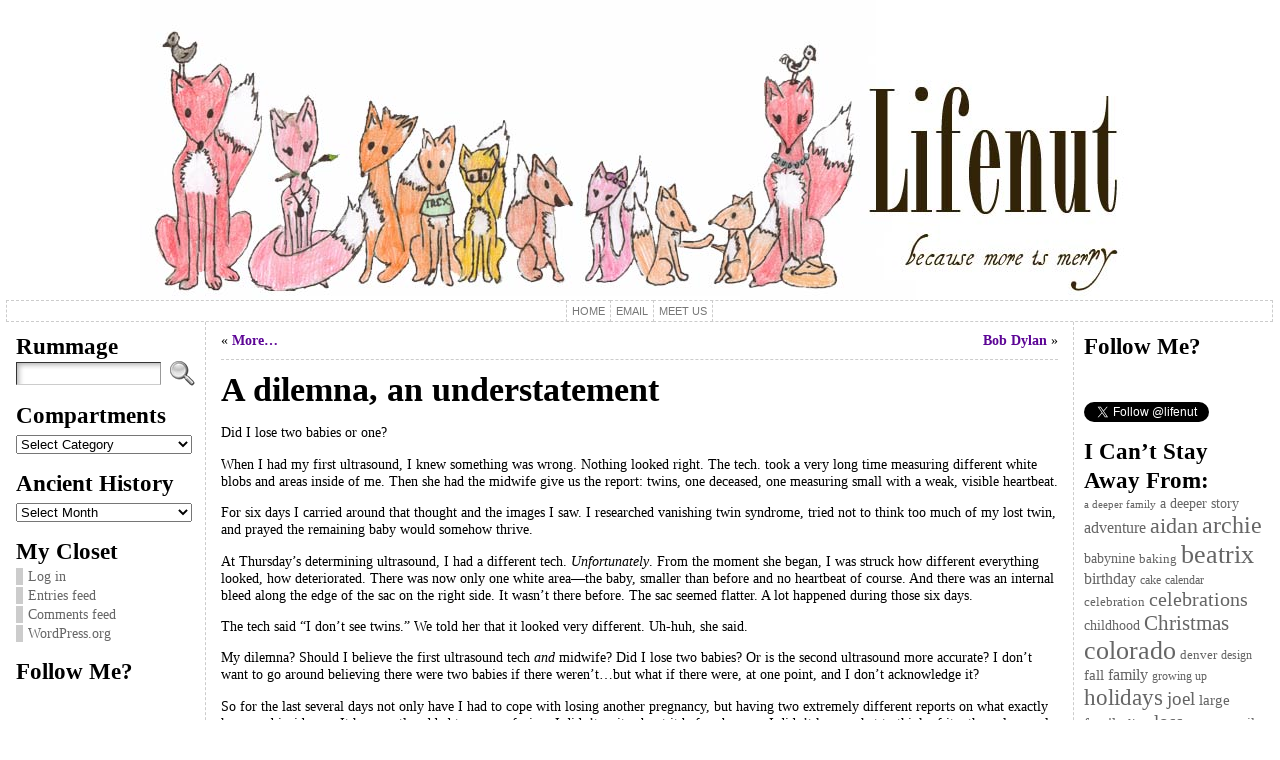

--- FILE ---
content_type: text/html; charset=UTF-8
request_url: https://www.lifenut.com/a-dilemna-an-understatement/
body_size: 29352
content:
<!DOCTYPE html PUBLIC "-//W3C//DTD XHTML 1.0 Transitional//EN" "http://www.w3.org/TR/xhtml1/DTD/xhtml1-transitional.dtd">
<html xmlns="http://www.w3.org/1999/xhtml" lang="en-US">
<head>
<meta http-equiv="Content-Type" content="text/html; charset=UTF-8" />
<title>A dilemna, an understatement &#171; Lifenut</title>
<link rel="shortcut icon" href="https://www.lifenut.com/wp-content/ata-images/favicon.ico" />
<link rel="profile" href="https://gmpg.org/xfn/11" />
<link rel="pingback" href="https://www.lifenut.com/xmlrpc.php" />
<meta name='robots' content='max-image-preview:large' />
<link rel='dns-prefetch' href='//www.lifenut.com' />
<link rel="alternate" type="application/rss+xml" title="Lifenut &raquo; Feed" href="https://www.lifenut.com/feed/" />
<link rel="alternate" type="application/rss+xml" title="Lifenut &raquo; Comments Feed" href="https://www.lifenut.com/comments/feed/" />
<link rel="alternate" type="application/rss+xml" title="Lifenut &raquo; A dilemna, an understatement Comments Feed" href="https://www.lifenut.com/a-dilemna-an-understatement/feed/" />
<script type="text/javascript">
window._wpemojiSettings = {"baseUrl":"https:\/\/s.w.org\/images\/core\/emoji\/14.0.0\/72x72\/","ext":".png","svgUrl":"https:\/\/s.w.org\/images\/core\/emoji\/14.0.0\/svg\/","svgExt":".svg","source":{"concatemoji":"https:\/\/www.lifenut.com\/wp-includes\/js\/wp-emoji-release.min.js?ver=6.1.6"}};
/*! This file is auto-generated */
!function(e,a,t){var n,r,o,i=a.createElement("canvas"),p=i.getContext&&i.getContext("2d");function s(e,t){var a=String.fromCharCode,e=(p.clearRect(0,0,i.width,i.height),p.fillText(a.apply(this,e),0,0),i.toDataURL());return p.clearRect(0,0,i.width,i.height),p.fillText(a.apply(this,t),0,0),e===i.toDataURL()}function c(e){var t=a.createElement("script");t.src=e,t.defer=t.type="text/javascript",a.getElementsByTagName("head")[0].appendChild(t)}for(o=Array("flag","emoji"),t.supports={everything:!0,everythingExceptFlag:!0},r=0;r<o.length;r++)t.supports[o[r]]=function(e){if(p&&p.fillText)switch(p.textBaseline="top",p.font="600 32px Arial",e){case"flag":return s([127987,65039,8205,9895,65039],[127987,65039,8203,9895,65039])?!1:!s([55356,56826,55356,56819],[55356,56826,8203,55356,56819])&&!s([55356,57332,56128,56423,56128,56418,56128,56421,56128,56430,56128,56423,56128,56447],[55356,57332,8203,56128,56423,8203,56128,56418,8203,56128,56421,8203,56128,56430,8203,56128,56423,8203,56128,56447]);case"emoji":return!s([129777,127995,8205,129778,127999],[129777,127995,8203,129778,127999])}return!1}(o[r]),t.supports.everything=t.supports.everything&&t.supports[o[r]],"flag"!==o[r]&&(t.supports.everythingExceptFlag=t.supports.everythingExceptFlag&&t.supports[o[r]]);t.supports.everythingExceptFlag=t.supports.everythingExceptFlag&&!t.supports.flag,t.DOMReady=!1,t.readyCallback=function(){t.DOMReady=!0},t.supports.everything||(n=function(){t.readyCallback()},a.addEventListener?(a.addEventListener("DOMContentLoaded",n,!1),e.addEventListener("load",n,!1)):(e.attachEvent("onload",n),a.attachEvent("onreadystatechange",function(){"complete"===a.readyState&&t.readyCallback()})),(e=t.source||{}).concatemoji?c(e.concatemoji):e.wpemoji&&e.twemoji&&(c(e.twemoji),c(e.wpemoji)))}(window,document,window._wpemojiSettings);
</script>
<style type="text/css">
img.wp-smiley,
img.emoji {
	display: inline !important;
	border: none !important;
	box-shadow: none !important;
	height: 1em !important;
	width: 1em !important;
	margin: 0 0.07em !important;
	vertical-align: -0.1em !important;
	background: none !important;
	padding: 0 !important;
}
</style>
	<link rel='stylesheet' id='wp-block-library-css' href='https://www.lifenut.com/wp-includes/css/dist/block-library/style.min.css?ver=6.1.6' type='text/css' media='all' />
<link rel='stylesheet' id='classic-theme-styles-css' href='https://www.lifenut.com/wp-includes/css/classic-themes.min.css?ver=1' type='text/css' media='all' />
<style id='global-styles-inline-css' type='text/css'>
body{--wp--preset--color--black: #000000;--wp--preset--color--cyan-bluish-gray: #abb8c3;--wp--preset--color--white: #ffffff;--wp--preset--color--pale-pink: #f78da7;--wp--preset--color--vivid-red: #cf2e2e;--wp--preset--color--luminous-vivid-orange: #ff6900;--wp--preset--color--luminous-vivid-amber: #fcb900;--wp--preset--color--light-green-cyan: #7bdcb5;--wp--preset--color--vivid-green-cyan: #00d084;--wp--preset--color--pale-cyan-blue: #8ed1fc;--wp--preset--color--vivid-cyan-blue: #0693e3;--wp--preset--color--vivid-purple: #9b51e0;--wp--preset--gradient--vivid-cyan-blue-to-vivid-purple: linear-gradient(135deg,rgba(6,147,227,1) 0%,rgb(155,81,224) 100%);--wp--preset--gradient--light-green-cyan-to-vivid-green-cyan: linear-gradient(135deg,rgb(122,220,180) 0%,rgb(0,208,130) 100%);--wp--preset--gradient--luminous-vivid-amber-to-luminous-vivid-orange: linear-gradient(135deg,rgba(252,185,0,1) 0%,rgba(255,105,0,1) 100%);--wp--preset--gradient--luminous-vivid-orange-to-vivid-red: linear-gradient(135deg,rgba(255,105,0,1) 0%,rgb(207,46,46) 100%);--wp--preset--gradient--very-light-gray-to-cyan-bluish-gray: linear-gradient(135deg,rgb(238,238,238) 0%,rgb(169,184,195) 100%);--wp--preset--gradient--cool-to-warm-spectrum: linear-gradient(135deg,rgb(74,234,220) 0%,rgb(151,120,209) 20%,rgb(207,42,186) 40%,rgb(238,44,130) 60%,rgb(251,105,98) 80%,rgb(254,248,76) 100%);--wp--preset--gradient--blush-light-purple: linear-gradient(135deg,rgb(255,206,236) 0%,rgb(152,150,240) 100%);--wp--preset--gradient--blush-bordeaux: linear-gradient(135deg,rgb(254,205,165) 0%,rgb(254,45,45) 50%,rgb(107,0,62) 100%);--wp--preset--gradient--luminous-dusk: linear-gradient(135deg,rgb(255,203,112) 0%,rgb(199,81,192) 50%,rgb(65,88,208) 100%);--wp--preset--gradient--pale-ocean: linear-gradient(135deg,rgb(255,245,203) 0%,rgb(182,227,212) 50%,rgb(51,167,181) 100%);--wp--preset--gradient--electric-grass: linear-gradient(135deg,rgb(202,248,128) 0%,rgb(113,206,126) 100%);--wp--preset--gradient--midnight: linear-gradient(135deg,rgb(2,3,129) 0%,rgb(40,116,252) 100%);--wp--preset--duotone--dark-grayscale: url('#wp-duotone-dark-grayscale');--wp--preset--duotone--grayscale: url('#wp-duotone-grayscale');--wp--preset--duotone--purple-yellow: url('#wp-duotone-purple-yellow');--wp--preset--duotone--blue-red: url('#wp-duotone-blue-red');--wp--preset--duotone--midnight: url('#wp-duotone-midnight');--wp--preset--duotone--magenta-yellow: url('#wp-duotone-magenta-yellow');--wp--preset--duotone--purple-green: url('#wp-duotone-purple-green');--wp--preset--duotone--blue-orange: url('#wp-duotone-blue-orange');--wp--preset--font-size--small: 13px;--wp--preset--font-size--medium: 20px;--wp--preset--font-size--large: 36px;--wp--preset--font-size--x-large: 42px;--wp--preset--spacing--20: 0.44rem;--wp--preset--spacing--30: 0.67rem;--wp--preset--spacing--40: 1rem;--wp--preset--spacing--50: 1.5rem;--wp--preset--spacing--60: 2.25rem;--wp--preset--spacing--70: 3.38rem;--wp--preset--spacing--80: 5.06rem;}:where(.is-layout-flex){gap: 0.5em;}body .is-layout-flow > .alignleft{float: left;margin-inline-start: 0;margin-inline-end: 2em;}body .is-layout-flow > .alignright{float: right;margin-inline-start: 2em;margin-inline-end: 0;}body .is-layout-flow > .aligncenter{margin-left: auto !important;margin-right: auto !important;}body .is-layout-constrained > .alignleft{float: left;margin-inline-start: 0;margin-inline-end: 2em;}body .is-layout-constrained > .alignright{float: right;margin-inline-start: 2em;margin-inline-end: 0;}body .is-layout-constrained > .aligncenter{margin-left: auto !important;margin-right: auto !important;}body .is-layout-constrained > :where(:not(.alignleft):not(.alignright):not(.alignfull)){max-width: var(--wp--style--global--content-size);margin-left: auto !important;margin-right: auto !important;}body .is-layout-constrained > .alignwide{max-width: var(--wp--style--global--wide-size);}body .is-layout-flex{display: flex;}body .is-layout-flex{flex-wrap: wrap;align-items: center;}body .is-layout-flex > *{margin: 0;}:where(.wp-block-columns.is-layout-flex){gap: 2em;}.has-black-color{color: var(--wp--preset--color--black) !important;}.has-cyan-bluish-gray-color{color: var(--wp--preset--color--cyan-bluish-gray) !important;}.has-white-color{color: var(--wp--preset--color--white) !important;}.has-pale-pink-color{color: var(--wp--preset--color--pale-pink) !important;}.has-vivid-red-color{color: var(--wp--preset--color--vivid-red) !important;}.has-luminous-vivid-orange-color{color: var(--wp--preset--color--luminous-vivid-orange) !important;}.has-luminous-vivid-amber-color{color: var(--wp--preset--color--luminous-vivid-amber) !important;}.has-light-green-cyan-color{color: var(--wp--preset--color--light-green-cyan) !important;}.has-vivid-green-cyan-color{color: var(--wp--preset--color--vivid-green-cyan) !important;}.has-pale-cyan-blue-color{color: var(--wp--preset--color--pale-cyan-blue) !important;}.has-vivid-cyan-blue-color{color: var(--wp--preset--color--vivid-cyan-blue) !important;}.has-vivid-purple-color{color: var(--wp--preset--color--vivid-purple) !important;}.has-black-background-color{background-color: var(--wp--preset--color--black) !important;}.has-cyan-bluish-gray-background-color{background-color: var(--wp--preset--color--cyan-bluish-gray) !important;}.has-white-background-color{background-color: var(--wp--preset--color--white) !important;}.has-pale-pink-background-color{background-color: var(--wp--preset--color--pale-pink) !important;}.has-vivid-red-background-color{background-color: var(--wp--preset--color--vivid-red) !important;}.has-luminous-vivid-orange-background-color{background-color: var(--wp--preset--color--luminous-vivid-orange) !important;}.has-luminous-vivid-amber-background-color{background-color: var(--wp--preset--color--luminous-vivid-amber) !important;}.has-light-green-cyan-background-color{background-color: var(--wp--preset--color--light-green-cyan) !important;}.has-vivid-green-cyan-background-color{background-color: var(--wp--preset--color--vivid-green-cyan) !important;}.has-pale-cyan-blue-background-color{background-color: var(--wp--preset--color--pale-cyan-blue) !important;}.has-vivid-cyan-blue-background-color{background-color: var(--wp--preset--color--vivid-cyan-blue) !important;}.has-vivid-purple-background-color{background-color: var(--wp--preset--color--vivid-purple) !important;}.has-black-border-color{border-color: var(--wp--preset--color--black) !important;}.has-cyan-bluish-gray-border-color{border-color: var(--wp--preset--color--cyan-bluish-gray) !important;}.has-white-border-color{border-color: var(--wp--preset--color--white) !important;}.has-pale-pink-border-color{border-color: var(--wp--preset--color--pale-pink) !important;}.has-vivid-red-border-color{border-color: var(--wp--preset--color--vivid-red) !important;}.has-luminous-vivid-orange-border-color{border-color: var(--wp--preset--color--luminous-vivid-orange) !important;}.has-luminous-vivid-amber-border-color{border-color: var(--wp--preset--color--luminous-vivid-amber) !important;}.has-light-green-cyan-border-color{border-color: var(--wp--preset--color--light-green-cyan) !important;}.has-vivid-green-cyan-border-color{border-color: var(--wp--preset--color--vivid-green-cyan) !important;}.has-pale-cyan-blue-border-color{border-color: var(--wp--preset--color--pale-cyan-blue) !important;}.has-vivid-cyan-blue-border-color{border-color: var(--wp--preset--color--vivid-cyan-blue) !important;}.has-vivid-purple-border-color{border-color: var(--wp--preset--color--vivid-purple) !important;}.has-vivid-cyan-blue-to-vivid-purple-gradient-background{background: var(--wp--preset--gradient--vivid-cyan-blue-to-vivid-purple) !important;}.has-light-green-cyan-to-vivid-green-cyan-gradient-background{background: var(--wp--preset--gradient--light-green-cyan-to-vivid-green-cyan) !important;}.has-luminous-vivid-amber-to-luminous-vivid-orange-gradient-background{background: var(--wp--preset--gradient--luminous-vivid-amber-to-luminous-vivid-orange) !important;}.has-luminous-vivid-orange-to-vivid-red-gradient-background{background: var(--wp--preset--gradient--luminous-vivid-orange-to-vivid-red) !important;}.has-very-light-gray-to-cyan-bluish-gray-gradient-background{background: var(--wp--preset--gradient--very-light-gray-to-cyan-bluish-gray) !important;}.has-cool-to-warm-spectrum-gradient-background{background: var(--wp--preset--gradient--cool-to-warm-spectrum) !important;}.has-blush-light-purple-gradient-background{background: var(--wp--preset--gradient--blush-light-purple) !important;}.has-blush-bordeaux-gradient-background{background: var(--wp--preset--gradient--blush-bordeaux) !important;}.has-luminous-dusk-gradient-background{background: var(--wp--preset--gradient--luminous-dusk) !important;}.has-pale-ocean-gradient-background{background: var(--wp--preset--gradient--pale-ocean) !important;}.has-electric-grass-gradient-background{background: var(--wp--preset--gradient--electric-grass) !important;}.has-midnight-gradient-background{background: var(--wp--preset--gradient--midnight) !important;}.has-small-font-size{font-size: var(--wp--preset--font-size--small) !important;}.has-medium-font-size{font-size: var(--wp--preset--font-size--medium) !important;}.has-large-font-size{font-size: var(--wp--preset--font-size--large) !important;}.has-x-large-font-size{font-size: var(--wp--preset--font-size--x-large) !important;}
.wp-block-navigation a:where(:not(.wp-element-button)){color: inherit;}
:where(.wp-block-columns.is-layout-flex){gap: 2em;}
.wp-block-pullquote{font-size: 1.5em;line-height: 1.6;}
</style>
<script type='text/javascript' src='https://www.lifenut.com/wp-includes/js/jquery/jquery.min.js?ver=3.6.1' id='jquery-core-js'></script>
<script type='text/javascript' src='https://www.lifenut.com/wp-includes/js/jquery/jquery-migrate.min.js?ver=3.3.2' id='jquery-migrate-js'></script>
<script type='text/javascript' src='https://www.lifenut.com/wp-content/themes/atahualpa/js/DD_roundies.js?ver=0.0.2a' id='ddroundies-js'></script>
<link rel="https://api.w.org/" href="https://www.lifenut.com/wp-json/" /><link rel="alternate" type="application/json" href="https://www.lifenut.com/wp-json/wp/v2/posts/222" /><link rel="EditURI" type="application/rsd+xml" title="RSD" href="https://www.lifenut.com/xmlrpc.php?rsd" />
<link rel="wlwmanifest" type="application/wlwmanifest+xml" href="https://www.lifenut.com/wp-includes/wlwmanifest.xml" />
<link rel="canonical" href="https://www.lifenut.com/a-dilemna-an-understatement/" />
<link rel='shortlink' href='https://www.lifenut.com/?p=222' />
<link rel="alternate" type="application/json+oembed" href="https://www.lifenut.com/wp-json/oembed/1.0/embed?url=https%3A%2F%2Fwww.lifenut.com%2Fa-dilemna-an-understatement%2F" />
<link rel="alternate" type="text/xml+oembed" href="https://www.lifenut.com/wp-json/oembed/1.0/embed?url=https%3A%2F%2Fwww.lifenut.com%2Fa-dilemna-an-understatement%2F&#038;format=xml" />
<style type="text/css">/* ------------------------------------------------------------------
---------- BASE LAYOUT ----------------------------------------------
------------------------------------------------------------------ */

body {
	text-align: center;  /* centering the page container, 
							text-align will be reset to left 
							inside the container */
	margin: 0;
	padding: 0;
	font-family: georgia, times new roman, serif;
font-size: 0.9em;
color: #000000;
background: #ffffff;	}

a:link, a:visited, a:active {
	color: #5D0696; 
	font-weight: bold; 
	text-decoration: none; 
	}
	
a:hover {
	color: #9F006A;
	font-weight: bold; 
	text-decoration: underline;
	}

ul, ol, dl, p, h1, h2, h3, h4, h5, h6 {
	margin-top: 10px;
	margin-bottom: 10px;
	padding-top: 0;
	padding-bottom: 0; 	
	}

/* remove margins on sub-lists */
ul ul, ul ol, ol ul, ol ol {
	margin-top: 0;
	margin-bottom: 0;
	}
/*
h1 { font-size: 34px; line-height: 1.2; margin: 0.3em 0 10px; }
h2 { font-size: 28px; line-height: 1.3; margin: 1em 0 .2em; }
h3 { font-size: 24px; line-height: 1.3; margin: 1em 0 .2em; }
h4 { font-size: 19px; margin: 1.33em 0 .2em; }
h5 { font-size: 1.3em; margin: 1.67em 0; font-weight: bold; }
h6 { font-size: 1.15em; margin: 1.67em 0; font-weight: bold; }
*/
code, pre {
	font-family: "Courier New", Courier, monospace;
	font-size: 1em;
	}

pre {
	overflow: auto;
	word-wrap: normal;
	padding-bottom: 1.5em;
	overflow-y: hidden;
	width: 99%;
	}

abbr[title], acronym[title] {
	border-bottom: 1px dotted;
	}
	
hr {
	display: block;
	height: 2px;
	border: none;
	margin: 0.5em auto;
	color: #cccccc;
	background-color: #cccccc;
	}

/* use the body's font size in tables, too: */

table {
	font-size: 1em; 
	}	


/* ------------------------------------------------------------------
---------- BREAK LONG STRINGS ---------------------------------------
------------------------------------------------------------------ */

/* break long strings in IE6+ and Safari2+ in posts and comments: */

div.post, ul.commentlist li, ol.commentlist li {
	word-wrap: break-word; 
	}

/* reset "break-word" for pre & wp-syntax: */

pre, .wp_syntax {
	word-wrap: normal; 
	}

	
/* ------------------------------------------------------------------
---------- WRAPPER, CONTAINER & LAYOUT ------------------------------
------------------------------------------------------------------ */
	

/*-------------------- WRAPPER for MIN / MAX width --------*/

div#wrapper {
	text-align: center;  
	margin-left: auto;
	margin-right: auto;
	display: block;
	width: 99%;
		}


/*-------------------- CONTAINER for VISUAL styles --------*/

div#container {
	padding: 0;		width: auto;
	margin-left: auto;
	margin-right: auto;
	text-align: left; /* resetting the "text-align: center" of "wrapper" */
	display: block;
	}

/*-------------------- LAYOUT to keep it all together -----*/
	
table#layout {
	font-size: 100%;
	width: 100%;
	table-layout: fixed;
	}
	
.colone {width: 200px;}
.colone-inner {width: 200px;}
.coltwo { width: 100% }
.colthree-inner {width: 200px;}
.colthree {width: 200px;}

/* ------------------------------------------------------------------
---------- HEADER ---------------------------------------------------
------------------------------------------------------------------ */

div#header.full-width {width: 100%;}
/*-------------------- HEADER CONTAINER -------------------*/

div#header,
td#header {
	width: auto;
	padding: 0;
	}


/*-------------------- LOGO AREA --------------------------*/

table#logoarea, 
table#logoarea tr, 
table#logoarea td {
	margin: 0;
	padding: 0;
	background: none;
	border: 0;
	}

table#logoarea {
	width: 100%;
	border-spacing: 0px;
		}
	
/*-------------------- LOGO -------------------------------*/

img.logo {
	display: block;
	margin: 0 10px 0 0;	}

td.logoarea-logo {
	width: 1%;
	}

	
/*-------------------- BLOG TITLE -------------------------*/

h1.blogtitle,
h2.blogtitle {
    display: block;
	margin: 0;
padding: 0;
letter-spacing: -1px;
line-height: 1.0em;
font-family: tahoma, arial, sans-serif;
font-size: 240%;	font-smooth: always;
	}
	
h1.blogtitle a:link, 
h1.blogtitle a:visited, 
h1.blogtitle a:active,
h2.blogtitle a:link, 
h2.blogtitle a:visited, 
h2.blogtitle a:active {
    text-decoration: none;
	color: #666666;
	font-weight: bold;
	font-smooth: always;
	}
	
h1.blogtitle a:hover,
h2.blogtitle a:hover {
    text-decoration: none;
	color: #000000;
	font-weight: bold;
	}

/*-------------------- BLOG TAGLINE -----------------------*/

p.tagline { 
	margin: 0;
padding: 0;
font-size: 1.2em;
font-weight: bold;
color: #666666;	}

td.feed-icons {
	white-space: nowrap; 
	}

div.rss-box {
	height: 1%; 
	display: block; 
	padding: 10px 0 10px 10px; 
	margin: 0;
	width: 280px;
	}
	
/*-------------------- COMMENTS FEED ICON -----------------*/

a.comments-icon {
	height: 22px;
	line-height: 22px;
	margin: 0 5px 0 5px;
	padding-left: 22px;
	display: block;
	text-decoration: none;
	float: right;
	white-space: nowrap;
	}

a.comments-icon:link,
a.comments-icon:active,
a.comments-icon:visited {
	background: transparent url(https://www.lifenut.com/wp-content/themes/atahualpa/images/comment-gray.png) no-repeat scroll center left;
}

a.comments-icon:hover {
	background: transparent url(https://www.lifenut.com/wp-content/themes/atahualpa/images/comment.png) no-repeat scroll center left;
}


/*-------------------- POSTS FEED ICON --------------------*/

a.posts-icon {
	height: 22px;
	line-height: 22px;
	margin: 0 5px 0 0;
	padding-left: 20px;
	display: block;
	text-decoration: none;
	float: right;
	white-space: nowrap;
	}

a.posts-icon:link,
a.posts-icon:active,
a.posts-icon:visited {
	background: transparent url(https://www.lifenut.com/wp-content/themes/atahualpa/images/rss-gray.png) no-repeat scroll center left;
}

a.posts-icon:hover {
	background: transparent url(https://www.lifenut.com/wp-content/themes/atahualpa/images/rss.png) no-repeat scroll center left;
}

/*-------------------- EMAIL SUBSCRIBE ICON ---------------*/

a.email-icon {
	height: 22px;
	line-height: 22px;
	margin: 0 5px 0 5px;
	padding-left: 24px;
	display: block;
	text-decoration: none;
	float: right;
	white-space: nowrap;
	}
	
a.email-icon:link,
a.email-icon:active,
a.email-icon:visited {
	background: transparent url(https://www.lifenut.com/wp-content/themes/atahualpa/images/email-gray.png) no-repeat scroll center left;
}

a.email-icon:hover {
	background: transparent url(https://www.lifenut.com/wp-content/themes/atahualpa/images/email.png) no-repeat scroll center left;
}
	
/*-------------------- SEARCH BOX IN HEADER ---------------*/	

td.search-box {
	height: 1%;
	}
	
div.searchbox {
	height: 35px;
	border: 1px dashed #cccccc;
border-bottom: 0;
width: 200px;
margin: 0;
padding: 0;	}

div.searchbox-form {
	margin: 5px 10px 5px 10px;
	}



/*-------------------- HORIZONTAL BARS --------------------*/

div.horbar1, 
div.horbar2 { 
	font-size: 1px;
	clear: both; 
	display: block;
	position: relative;
	padding: 0; 
	margin: 0;
	}

div.horbar1 {
		}
	
div.horbar2 { 
		}	

div.header-image-container-pre {
	position: relative; 
	margin: 0; 
	padding: 0; 
	height: 300px; 
	}

div.header-image-container {
	position: relative; 
	margin: 0; 
	padding: 0; 
	height: 300px; 
	}

div.codeoverlay {
	position: absolute;
	top: 0;
	left: 0;
	width: 100%;
	height: 100%;
}
	

/*-------------------- OPACITY LEFT -----------------------*/

div.opacityleft {
	position: absolute; 
	z-index: 2; 
	top: 0; 
	left: 0; 
	background-color: #FFFDF1; 
	height: 300px;
	width: 0px; 
	filter: alpha(opacity=40);
	opacity:.40;
	}

/*-------------------- OPACITY RIGHT ----------------------*/	

div.opacityright {
	position: absolute; 
	z-index: 2; 
	top: 0; 
	right: 0; 
	background-color: #FFFDF1; 
	height: 300px;
	width: 0px; 
	filter: alpha(opacity=40);
	opacity:.40;
	}


/*-------------------- CLICKABLE HEADER IMAGE -------------*/

div.clickable {
	position:absolute; 
	top:0; 
	left:0; 
	z-index:3; 
	margin: 0; 
	padding: 0; 
	width: 100%;
	height: 300px; 
	}
		
a.divclick:link, 
a.divclick:visited, 
a.divclick:active, 
a.divclick:hover {
	width: 100%; 
	height: 100%; 
	display: block;
	text-decoration: none;
	}

		
/* ------------------------------------------------------------------
---------- LEFT SIDEBARS ---------------------------------------------
------------------------------------------------------------------ */

td#left {
	vertical-align: top;
	border-right: dashed 1px #CCCCCC;
padding: 10px 10px 10px 10px;
background: #ffffff;	}

td#left-inner {
	vertical-align: top;
	border-right: dashed 1px #CCCCCC;
padding: 10px 10px 10px 10px;
background: #ffffff;	}
	
/* ------------------------------------------------------------------
---------- RIGHT SIDEBARS --------------------------------------------
------------------------------------------------------------------ */

td#right {
	vertical-align: top;
	border-left: dashed 1px #CCCCCC;
padding: 10px 10px 10px 10px;
background: #ffffff;	}

td#right-inner {
	vertical-align: top;
	border-left: dashed 1px #CCCCCC;
padding: 10px 10px 10px 10px;
background: #ffffff;	}
	
/* ------------------------------------------------------------------
---------- CENTER COLUMN --------------------------------------------
------------------------------------------------------------------ */

td#middle {
	vertical-align: top;
	width: 100%;
	padding: 10px 15px;	}

	
/* ------------------------------------------------------------------
---------- FOOTER ---------------------------------------------------
------------------------------------------------------------------ */
div#footer.full-width {width: 100%;}

div#footer,
td#footer {
	width: auto;
	background-color: #ffffff;
border-top: dashed 1px #cccccc;
padding: 10px;
text-align: center;
color: #777777;
font-size: 95%;	}

div#footer a:link, div#footer a:visited, div#footer a:active,
td#footer a:link, td#footer a:visited, td#footer a:active {
	text-decoration: none;
color: #777777;
font-weight: normal;	}

div#footer a:hover,
td#footer a:hover {
	text-decoration: none;
color: #777777;
font-weight: normal;	}
	
	
/* ------------------------------------------------------------------
---------- WIDGETS --------------------------------------------------
------------------------------------------------------------------ */

div.widget {
	display: block;
	width: auto;  /* without this IE will stretch too-wide select 
					menus but not the other widgets. With 100% IE
					will remove sidebar borders if select menu is
					too wide */
	margin: 0 0 15px 0;	}

div.widget-title {
	display: block;
	width: auto;
		}

div.widget-title h3,
td#left h3.tw-widgettitle,
td#right h3.tw-widgettitle,
td#left ul.tw-nav-list,
td#right ul.tw-nav-list {
	padding:0;
	margin:0;
	font-size: 1.6em;
font-weight: bold;	}

/* Since 3.4 "div-widget-content" is gone for better plugin compatibility. 
Instead we'll try to mimick the feature by putting the styles on the following 
containers: */
div.widget ul,
div.textwidget {
	display: block;
	width: auto;
		}

	
/* ------------------------------------------------------------------
---------- Select MENUS INSIDE OF WIDGETS -------------------------
------------------------------------------------------------------ */

/* if a select menu is too wide to fit into the sidebar (because one 
 or several of its option titles are too long) then it will be cut off
 in IE 6 & 7 */

div.widget select { 
	width: 98%; 		/* auto won't work in Safari */
	margin-top: 5px;
	 
}	


/* ------------------------------------------------------------------
---------- LISTS INSIDE OF WIDGETS ----------------------------------
------------------------------------------------------------------ */

div.widget ul {
	list-style-type: none;
	margin: 0; 
	padding: 0;
	width: auto;
	}

/*------------- base styling for all widgets -----------*/
	
div.widget ul li {
	display: block;
	margin: 2px 0 2px 0px;
	padding: 0 0 0 5px; 
	border-left: solid 7px #cccccc;
	}

div.widget ul li:hover,
div.widget ul li.sfhover {
display: block;
width: auto;
	border-left: solid 7px #000000; 
	}

div.widget ul li ul li {
	margin: 2px 0 2px 5px;  
	padding: 0 0 0 5px; 
	border-left: solid 7px #cccccc; 
	}

div.widget ul li ul li:hover,
div.widget ul li ul li.sfhover {
	border-left: solid 7px #000000; 
	}

div.widget ul li ul li ul li {
	margin: 2px 0 2px 5px; 
	padding: 0 0 0 5px; 	
	border-left: solid 7px #cccccc; 
	}

div.widget ul li ul li ul li:hover,
div.widget ul li ul li ul li.sfhover {
	border-left: solid 7px #000000; 
	}
	
div.widget a:link,
div.widget a:visited,
div.widget a:active,
div.widget td a:link,
div.widget td a:visited,
div.widget td a:active,
div.widget ul li a:link, 
div.widget ul li a:visited, 
div.widget ul li a:active {
	text-decoration: none; 
	font-weight: normal; 
	color: #666666; 
	font-weight: normal; 
	}

div.widget ul li ul li a:link, 
div.widget ul li ul li a:visited, 
div.widget ul li ul li a:active {
	color: #666666; 
	font-weight: normal; 
	}

div.widget ul li ul li ul li a:link, 
div.widget ul li ul li ul li a:visited, 
div.widget ul li ul li ul li a:active {
	color: #666666; 
	font-weight: normal; 
	}

	
div.widget a:hover,
div.widget ul li a:hover {
	color: #000000; 
	}

div.widget ul li ul li a:hover {
	color: #000000; 
	}

div.widget ul li ul li ul li a:hover {
	color: #000000; 
	}
	
div.widget ul li a:link, 
div.widget ul li a:visited, 
div.widget ul li a:active,
div.widget ul li a:hover {
	display: inline;
	}

* html div.widget ul li a:link, 
* html div.widget ul li a:visited, 
* html div.widget ul li a:active,
* html div.widget ul li a:hover {
	height: 1%;   /* IE6 needs this */
	}
	
/*------------- styling for categories and pages widgets -----------*/

/* Because they can have sub items, the categories and the pages 
widgets get the left border and padding on the <A> instead of the <LI>.
Otherwise, sub items would have two left borders - their own left border 
and the left border of their parent (since the parent contains the sub item). 
You may actually like that, it looks interesting. To try it out, comment all the next 
rules up to "BFA SUBSCRIBE WIDGET" */
 
/* First, remove the left border and padding from the <LI>. The margin stays on the <LI>'s 
because if the <A>'s of the cateories widget were set to display:inline (default setting) 
then margin would work there */
div.widget_nav_menu ul li, 
div.widget_pages ul li, 
div.widget_categories ul li {
	border-left: 0 !important;
	padding: 0 !important;
}

/* Then, add left border and padding to the <A> */
div.widget_nav_menu ul li a:link, 
div.widget_nav_menu ul li a:visited, 
div.widget_nav_menu ul li a:active,
div.widget_pages ul li a:link, 
div.widget_pages ul li a:visited, 
div.widget_pages ul li a:active,
div.widget_categories ul li a:link,
div.widget_categories ul li a:visited, 
div.widget_categories ul li a:active {
	padding: 0 0 0 5px; 
	border-left: solid 7px #cccccc;
	}

div.widget_nav_menu ul li a:hover,
div.widget_pages ul li a:hover,
div.widget_categories ul li a:hover {
	border-left: solid 7px #000000; 
}

div.widget_nav_menu ul li ul li a:link, 
div.widget_nav_menu ul li ul li a:visited, 
div.widget_nav_menu ul li ul li a:active,
div.widget_pages ul li ul li a:link, 
div.widget_pages ul li ul li a:visited, 
div.widget_pages ul li ul li a:active,
div.widget_categories ul li ul li a:link,
div.widget_categories ul li ul li a:visited, 
div.widget_categories ul li ul li a:active {
	padding: 0 0 0 5px; 
	border-left: solid 7px #cccccc;
	}

div.widget_nav_menu ul li ul li a:hover,
div.widget_pages ul li ul li a:hover,
div.widget_categories ul li ul li a:hover {
	border-left: solid 7px #000000; 
}

div.widget_nav_menu ul li ul li ul li a:link, 
div.widget_nav_menu ul li ul li ul li a:visited, 
div.widget_nav_menu ul li ul li ul li a:active,
div.widget_pages ul li ul li ul li a:link, 
div.widget_pages ul li ul li ul li a:visited, 
div.widget_pages ul li ul li ul li a:active,
div.widget_categories ul li ul li ul li a:link,
div.widget_categories ul li ul li ul li a:visited, 
div.widget_categories ul li ul li ul li a:active {
	padding: 0 0 0 5px; 
	border-left: solid 7px #cccccc;
	}

div.widget_nav_menu ul li ul li ul li a:hover,
div.widget_pages ul li ul li ul li a:hover,
div.widget_categories ul li ul li ul li a:hover {
	border-left: solid 7px #000000; 
}

/* The pages widget gets "block" because it usually has only 
one link per <LI> and no text */
div.widget_nav_menu ul li a:link,
div.widget_nav_menu ul li a:active,
div.widget_nav_menu ul li a:visited,
div.widget_nav_menu ul li a:hover,
div.widget_pages ul li a:link,
div.widget_pages ul li a:active,
div.widget_pages ul li a:visited,
div.widget_pages ul li a:hover {
	display: block !important;
}

/* The category widget gets "inline" per default or otherwise the 
post count would wrap into the next line. If no post count is displayed,
"block" can be chosen at Theme Options -> Style Widgets -> Category Widget Display Type. 
With "block", links that don't fit into one line will align properly (as a block) 
on the left side. */
div.widget_categories ul li a:link,
div.widget_categories ul li a:active,
div.widget_categories ul li a:visited,
div.widget_categories ul li a:hover {
	display: inline !important;
}



/* ------------------------------------------------------------------
---------- BFA SUBSCRIBE WIDGET -------------------------------------
------------------------------------------------------------------ */

table.subscribe {
	width: 100%;
	}
	
table.subscribe td.email-text {
	padding: 0 0 5px 0;
	vertical-align: top;
	}

table.subscribe td.email-field {
	padding: 0;
	width: 100%;
	}
	
table.subscribe td.email-button {
	padding: 0 0 0 5px;
	}
	
table.subscribe td.post-text {
	padding: 7px 0 0 0;
	vertical-align: top;
	}
	
table.subscribe td.comment-text {
	padding: 7px 0 0 0;
	vertical-align: top;
	}
	
	
/* ------------------------------------------------------------------
---------- POSTS ----------------------------------------------------
------------------------------------------------------------------ */

/*-------------------- POST CONTAINER ---------------------*/

div.post, div.page {
	display: block;
	margin: 0 0 30px 0;	}

/* additonal styles for sticky posts */

div.sticky {
	background: #eee url(http://www.lifenut.com/blog/wp-content/themes/atahualpa/images/sticky.gif) 99% 5% no-repeat;
border: dashed 1px #cccccc;
padding: 10px;	}

/*-------------------- POST KICKER ------------------------*/

div.post-kicker {
	margin: 0 0 5px 0;	}

div.post-kicker a:link, 
div.post-kicker a:visited, 
div.post-kicker a:active {
	color: #000000;
text-decoration: none;
text-transform: uppercase;	}

div.post-kicker a:hover {
	color: #cc0000;	}

/*-------------------- POST HEADLINE ----------------------*/

div.post-headline {
		}

div.post-headline h1,
div.post-headline h2 {
    margin: 0;
    padding: 0;
	padding: 0;
margin: 0;	}

div.post-headline h2 a:link, 
div.post-headline h2 a:visited, 
div.post-headline h2 a:active,
div.post-headline h1 a:link, 
div.post-headline h1 a:visited, 
div.post-headline h1 a:active {
	color: #666666;
text-decoration: none;	}

div.post-headline h2 a:hover,
div.post-headline h1 a:hover {
	color: #000000;
text-decoration: none;	}


/*-------------------- POST BYLINE ------------------------*/

div.post-byline {
	margin: 5px 0 10px 0;	}

div.post-byline a:link, 
div.post-byline a:visited, 
div.post-byline a:active {
		}

div.post-byline a:hover {
		}


/*-------------------- POST BODY COPY ---------------------*/
	
div.post-bodycopy {
		}
	
div.post-bodycopy p {
	margin: 1em 0;
	padding: 0;
	display: block;
	/* The rule below would create hor. scrollbars in Firefox, 
	which would be better than overflowing long strings, but the
	downside is that text won't float around images anymore. 
	Uncomment this if you don't float images anyway */
	/* overflow: auto; */
	}

	
/*-------------------- POST PAGINATION --------------------*/

div.post-pagination {
	/*border: solid 1px brown;*/
	}

	
/*-------------------- POST FOOTER ------------------------*/
	
div.post-footer {
	clear:both; 
	display: block;	
	margin: 0;
padding: 5px;
background: #8E8A8E;
color: #666;
line-height: 18px;	}

div.post-footer a:link, 
div.post-footer a:visited, 
div.post-footer a:active {
	color: #333;
font-weight: normal;
text-decoration: none;	}	

div.post-footer a:hover {
	color: #333;
font-weight: normal;
text-decoration: underline;	}

/*-------------------- ICONS in KICKER, BYLINE & FOOTER ---*/

div.post-kicker img, 
div.post-byline img, 
div.post-footer img {
	border: 0;
	padding: 0;
	margin: 0 0 -1px 0;
	background: none;
	}
	
span.post-ratings {
	display:inline-block; 	/* postratings set to "span" by the 
							theme, instead of default "div", to 
							make them display inline. Adding 
							inline-block and nowrap to avoid 
							line wrapping of single voting stars. */
	width: auto;
	white-space: nowrap;
	}


/* ------------------------------------------------------------------
---------- PAGE NAVIGATION NEXT/PREVIOUS ----------------------------
------------------------------------------------------------------ */

div.navigation-top {
	margin: 0 0 10px 0;
padding: 0 0 10px 0;
border-bottom: dashed 1px #cccccc;	}

div.navigation-middle {
	margin: 10px 0 20px 0;
padding: 10px 0 10px 0;
border-top: dashed 1px #cccccc;
border-bottom: dashed 1px #cccccc;	}
	
div.navigation-bottom {
	margin: 20px 0 0 0;
padding: 10px 0 0 0;
border-top: dashed 1px #cccccc;	}

div.navigation-comments-above {
	margin: 0 0 10px 0;
padding: 5px 0 5px 0;	}
	
div.navigation-comments-below {
	margin: 0 0 10px 0;
padding: 5px 0 5px 0;	}
	
div.older {
	float: left; 
	width: 48%; 
	text-align: left; 
	margin:0; 
	padding:0;
	}
	
div.newer {
	float:right; 
	width: 48%; 
	text-align: right; 
	margin:0; 
	padding:0; 
	}	

div.older-home {
	float: left; 
	width: 44%; 
	text-align: left; 
	margin:0; 
	padding:0;
	}

div.newer-home {
	float:right; 
	width: 44%; 
	text-align: right; 
	margin:0; 
	padding:0; 
	}	

div.home {
	float: left; 
	width: 8%; 
	text-align: center;  
	margin:0; 
	padding:0;
	}

	
/* ------------------------------------------------------------------
---------- FORMS ----------------------------------------------------
------------------------------------------------------------------ */

form, .feedburner-email-form {
	margin: 0; 
	padding: 0; 
	}

fieldset {
	border: 1px solid #cccccc; 
	width: auto; 
	padding: 0.35em 0.625em 0.75em;
	display: block; 
	}
	
legend { 
	color: #000000; 
	background: #f4f4f4; 
	border: 1px solid #cccccc; 
	padding: 2px 6px; 
	margin-bottom: 15px; 
	}
	
form p {
	margin: 5px 0 0 0; 
	padding: 0; 
	}

div.xhtml-tags p {
margin: 0;
}
	
label {
	margin-right: 0.5em; 
	font-family: arial;
	cursor: pointer; 
	}

/* input.TextField for WP-Email
input.textbox for WPG2 */
input.text, 
input.textbox, 
input.password, 
input.file,
input.TextField, 
textarea {
	padding: 3px;
	color: #000000;
border-top: solid 1px #333333;
border-left: solid 1px #333333;
border-right: solid 1px #999999;
border-bottom: solid 1px #cccccc;
	background: url(https://www.lifenut.com/wp-content/themes/atahualpa/images/inputbackgr.gif) top left no-repeat;	}

textarea {
	width: 96%; 
	}


input.inputblur {
	color: #777777;
	width: 95%;
	}

input.inputfocus {
	color: #000000;
	width: 95%;
	}	
	
input.highlight, textarea.highlight {
	background: #e8eff7;
border-color: #37699f;	}

/* .Button for WP-Email, input[type=submit] for comment submit button since 3.6.1 */
.button, .Button, input[type=submit] {
	padding: 0 2px;
	height: 24px;
	line-height: 16px;
	background-color: #777777;
color: #ffffff;
border: solid 2px #555555;
font-weight: bold;	}

/* changed from .buttonhover to input.buttonhover in 3.6.1 */
input.buttonhover {
	padding: 0 2px;
	cursor: pointer;
	background-color: #6b9c6b;
color: #ffffff;
border: solid 2px #496d49;	}

/* comment submit button */

/* IE button width/padding fix */

form#commentform input#submit {
    padding: 0 .25em;
    /* Since 3.6: Using comment_form() */
	/* width: 0; */
    overflow:visible;
}

form#commentform input#submit[class] { /*ie ignores [class]*/
    width: auto;
}

form#commentform input#submit	{
	padding: 4px 10px 4px 10px;
font-size: 1.2em;
line-height: 1.5em;
height: 36px;	}
	
/* ------------------------------------------------------------------
---------- SEARCH FORM ----------------------------------------------
------------------------------------------------------------------ */

table.searchform {
	width: 100%;
	}

table.searchform td.searchfield {
	padding: 0;
	width: 100%;
	}
	
table.searchform td.searchbutton {
	padding: 0 0 0 5px;
	}

table.searchform td.searchbutton input{
	padding: 0 0 0 5px;
	}
	
/* ------------------------------------------------------------------
---------- BLOCKQUOTES ----------------------------------------------
------------------------------------------------------------------ */

blockquote {
	height: 1%;
	display: block;
	clear: both;
	color: #555555;
padding: 1em 1em;
background: #f4f4f4;
border: solid 1px #e1e1e1;	}
	
blockquote blockquote {
	height: 1%;
	display: block;
	clear: both;
	color: #444444;
padding: 1em 1em;
background: #e1e1e1;
border: solid 1px #d3d3d3;	}


/* ------------------------------------------------------------------
---------- TABLES & CALENDAR ----------------------------------------
------------------------------------------------------------------ */

/*-------------------- TABLES IN POSTS --------------------*/

div.post table {
	border-collapse: collapse;
margin: 10px 0;	}
	
div.post table caption {
	width: auto;
	margin: 0 auto;
	background: #eeeeee;
border: #999999;
padding: 4px 8px;
color: #666666;	}
	
div.post table th {
	background: #888888;
color: #ffffff;
font-weight: bold;
font-size: 90%;
padding: 4px 8px;

			border: solid 1px #ffffff;
text-align: left;	}
	
div.post table td {
	padding: 4px 8px;
background-color: #ffffff;
border-bottom: 1px solid #dddddd;
text-align: left;	}

div.post table tfoot td {
		}
	
div.post table tr.alt td {
	background: #f4f4f4;	}

div.post table tr.over td {
	background: #e2e2e2;	}

/*-------------------- CALENDAR WIDGET --------------------*/

#calendar_wrap {
	padding: 0;
	border: none;
	}
	
table#wp-calendar {
	width: 100%; 
	font-size:90%;
	border-collapse: collapse;
	background-color: #ffffff;
	margin: 0 auto;
	}

table#wp-calendar caption {
	width: auto;
	background: #eeeeee;
	border: none;
	padding: 3px;
	margin: 0 auto;
	font-size: 1em;
	}

table#wp-calendar th {
	border: solid 1px #eeeeee;
	background-color: #999999;
	color: #ffffff;
	font-weight: bold;
	padding: 2px;
	text-align: center;
	}
	
table#wp-calendar td {
	padding: 0;
	line-height: 18px;
	background-color: #ffffff;
	border: 1px solid #dddddd;
	text-align: center;
	}

table#wp-calendar tfoot td {
	border: solid 1px #eeeeee;
	background-color: #eeeeee;
	}
	
table#wp-calendar td a {
	display: block;
	background-color: #eeeeee;
	width: 100%;
	height: 100%;
	padding: 0;
	}


	


	
/* ------------------------------------------------------------------
---------- COMMENTS -------------------------------------------------
------------------------------------------------------------------ */



/* whole respond area */
div#respond {
	margin: 25px 0;
padding: 25px;
background: #eee;
-moz-border-radius: 8px;
-khtml-border-radius: 8px;
-webkit-border-radius: 8px;
border-radius: 8px;	}

p.thesetags {
	margin: 10px 0;
	}

/* Since 3.6.1: added h3#reply-title. class reply cannot be added to new comment_form() without hacks */
h3.reply, h3#reply-title {
	margin: 0;
	padding: 0 0 10px 0;
	}
	
ol.commentlist {
	margin: 15px 0 25px 0;
	list-style-type: none;
	padding: 0;
	display:block;
	border-top: dotted 2px #cccccc;
	}
	
ol.commentlist li {
	padding: 15px 10px;
	display: block;
	height: 1%; /* for IE6 */
	margin: 0;
	background-color: #FFFFFF;
	border-bottom: dotted 2px #cccccc;
	}

ol.commentlist li.alt {
	display: block;
	height: 1%; /* for IE6 */
	background-color: #B3DCED;
	border-bottom: dotted 2px #cccccc;
	}

ol.commentlist li.authorcomment {
	display: block;
	height: 1%; /* for IE6 */
	background-color: #C8F1F1;
	}

ol.commentlist span.authorname {
	font-weight: bold;
	font-size: 110%;
	}

ol.commentlist span.commentdate {
	color: #666666;
	font-size: 90%;
	margin-bottom: 5px;
	display: block;
	}

ol.commentlist span.editcomment {
	display: block;
	}
	
ol.commentlist li p {
	margin: 2px 0 5px 0;
	}

div.comment-number {
	float: right; 
	font-size: 2em; 
	line-height: 2em; 
	font-family: georgia, serif; 
	font-weight: bold; 
	color: #ddd; 
	margin: -10px 0 0 0; 
	position: relative; 
	height: 1%
	}

div.comment-number a:link, 
div.comment-number a:visited, 
div.comment-number a:active {
	color: #ccc;
	}

textarea#comment {
	width: 98%; 
	margin: 10px 0; 
	display: block;
	}



/* ------------------------------------------------------------------
---------- COMMENTS WP 2.7 ------------------------------------------
------------------------------------------------------------------ */

ul.commentlist {
	margin: 15px 0 15px 0;
	list-style-type: none;
	padding: 0;
	display:block;
	border-top: dotted 2px #cccccc;
	}

ul.commentlist ul {
	margin: 0;
	border: none;
	list-style-type: none;
	padding: 0;
	}

ul.commentlist li {
	padding: 0;
    margin: 0;
	display: block;
	clear: both;
	height: 1%; /* for IE */
}

/* indent children */
ul.commentlist ul.children li {
    margin-left: 30px;
}

/* padding and bottom margin for all commment boxes */
ul.commentlist div.comment-container {
	padding: 10px;
	margin: 0;
}

/* round corners for all children comment boxes */
ul.children div.comment-container {
	background-color: transparent;
	border: dotted 1px #ccc;
	padding: 10px;
	margin: 0 10px 8px 0;
   	border-radius: 5px;
	}

ul.children div.bypostauthor {
	/*margin: 10px 0 0 30px;*/
	/* more  ... */
	}
	
ul.commentlist li.thread-even {
	background-color: #FFFFFF;
	border-bottom: dotted 2px #cccccc;
	}

ul.commentlist li.thread-odd {
	background-color: #B3DCED;
	border-bottom: dotted 2px #cccccc;
	}

ul.commentlist div.bypostauthor {
	background-color: #C8F1F1;
	}
	
ul.children div.bypostauthor {
	border: dotted 1px #F6DFF8;
	}
	
ul.commentlist span.authorname {
	font-size: 110%;
	}

div.comment-meta a:link, 
div.comment-meta a:visited, 
div.comment-meta a:active, 
div.comment-meta a:hover {
	font-weight: normal;
	}

div#cancel-comment-reply {
	margin: -5px 0 10px 0;
	}

div.comment-number {
	float: right; 
	font-size: 2em; 
	line-height: 2em; 
	font-family: georgia, serif; 
	font-weight: bold; 
	color: #ddd; 
	margin: -10px 0 0 0; 
	position: relative; 
	height: 1%
	}

div.comment-number a:link, 
div.comment-number a:visited, 
div.comment-number a:active {
	color: #ccc;
	}

/* paged comments navigation */
.page-numbers {
	padding: 2px 6px;
	border: solid 1px #000000;
	border-radius: 6px;
	}

/* current page number */
span.current {
	background: #ddd;
	}
	
a.prev, a.next {
	border: none;
	}
	
a.page-numbers:link, 
a.page-numbers:visited, 
a.page-numbers:active {
	text-decoration: none;
	color: #5D0696; 
	border-color: #5D0696;
	}

a.page-numbers:hover {
	text-decoration: none;
	color: #9F006A; 
	border-color: #9F006A;
	}

	/* "you can use these xhtml tags" initially closed */
div.xhtml-tags {
	display: none;
	}

	
/* ------------------------------------------------------------------
---------- For CommentLuv ----------------------------------------
------------------------------------------------------------------ */

abbr em {
	border: none !important;
	border-top: dashed 1px #aaa !important;
	display: inline-block !important;
	background: url(https://www.lifenut.com/wp-content/themes/atahualpa/images/commentluv.gif) 0% 90% no-repeat;
	margin-top: 8px;
	padding:  5px 5px 2px 20px !important;
	font-style: normal;
	}

/* ------------------------------------------------------------------
---------- Subscribe to comments -----------------------------------
------------------------------------------------------------------ */

p.subscribe-to-comments {
	margin-bottom: 10px;
	}

	
/* ------------------------------------------------------------------
---------- For WPG2 Gallery Plugin ----------------------------------
------------------------------------------------------------------ */

/* remove the gallery header with the "Gallery" logo */

div#gsHeader {
	display: none; 
	}

/* change the formatting of the whole gallery container.
Default settings: margin:0 1px 0 12px; width:738px; */

div.g2_column {
	margin: 0 !important;
	width: 100% !important;
	font-size: 1.2em;
	}

div#gsNavBar {
	border-top-width: 0 !important;
	}
	
p.giDescription {
font-size: 1.2em;
line-height: 1 !important;
}

p.giTitle {
margin: 0.3em 0 !important;
font-size: 1em;
font-weight: normal;
color: #666;
}

/* ------------------------------------------------------------------
---------- For WP Email Plugin ----------------------------------
------------------------------------------------------------------ */

div#wp-email img {
  border: 0;
  padding: 0;
}

div#wp-email input, div#wp-email textarea {
  margin-top: 5px;
  margin-bottom: 2px;
}

div#wp-email p {
  margin-bottom: 10px;
}

input#wp-email-submit {
    padding: 0;
    font-size: 30px;
    height: 50px;
    line-height: 50px;
    overflow: visible; /* for IE */
}

/* icon in post footer */
img.WP-EmailIcon {
    vertical-align: text-bottom !important;
}


/* ------------------------------------------------------------------
---------- For Tabbed Widgets Plugin ---------------------------------
------------------------------------------------------------------ */

/* For the accordion */

.tw-accordion .tw-widgettitle,
.tw-accordion .tw-widgettitle:hover,
.tw-accordion .tw-hovered,
.tw-accordion .selected,
.tw-accordion .selected:hover {
    background: transparent !important;
    background-image: none !important;
}

.tw-accordion .tw-widgettitle span {
    padding-left: 0 !important;
}

.tw-accordion h3.tw-widgettitle {
border-bottom: solid 1px #ccc;
}
.tw-accordion h3.selected {
border-bottom: none;
}


/* For  accordion & tabs*/

td#left .without_title,
td#right .without_title {
    margin-top: 0;
	margin-bottom: 0;
}

/* For  tabs*/

ul.tw-nav-list {
	border-bottom: solid 1px #999;
	display: block;
	margin-bottom: 5px !important;
}


td#left ul.tw-nav-list li,
td#right ul.tw-nav-list li { 
	padding: 0 0 1px 0;
	margin: 0 0 -1px 5px;
    border: solid 1px #ccc;
	border-bottom: none;
	border-radius: 5px;
	border-bottom-right-radius: 0;
	border-bottom-left-radius: 0;
	background: #eee;
}

td#left ul.tw-nav-list li.ui-tabs-selected,
td#right ul.tw-nav-list li.ui-tabs-selected {
    background: none;
	border: solid 1px #999;
	border-bottom: solid 1px #fff !important;
}

ul.tw-nav-list li a:link,
ul.tw-nav-list li a:visited,
ul.tw-nav-list li a:active,
ul.tw-nav-list li a:hover {
	padding: 0 8px !important;
	background: none;
	border-left: none !important;
	outline: none;
}


td#left ul.tw-nav-list li.ui-tabs-selected a,
td#left li.ui-tabs-selected a:hover,
td#right ul.tw-nav-list li.ui-tabs-selected a,
td#right li.ui-tabs-selected a:hover {
    color: #000000;
    text-decoration: none; 
	font-weight: bold;
	background: none !important;
	outline: none;
}

td#left .ui-tabs-panel,
td#right .ui-tabs-panel {
    margin: 0;
    padding: 0;
}


/* ------------------------------------------------------------------
---------- IMAGES --------------------------------------------------
------------------------------------------------------------------ */

img { 
	border: 0;
	}

/* For Events manager plugin Google Map */
#dbem-location-map img {
    background: none !important;
}

.post img { 
		}

.post img.size-full {
	max-width: 96%;		/* 	resize images in the main column if needed.
							97% so images with padding and border don't touch
							the right sidebar while being resized. Change this 
							to 100% if you want, if your images
							don't have padding and a border */
	width: auto;
	margin: 5px 0 5px 0;
	}



/* hiding from IE6 which would stretch the image vertically. 
IE6 will get width and height via jQuery */
div.post img[class~=size-full] { 
	height: auto; /* FF & Safari need auto */
	}	

.post img.alignleft {
	float: left; 
	margin: 10px 10px 5px 0; 
	}
	
.post img.alignright {
	float: right; 
	margin: 10px 0 5px 10px; 
	}

.post img.aligncenter {
	display: block;
	margin: 10px auto;
	}

.aligncenter, 
div.aligncenter {
   	display: block;
   	margin-left: auto;
   	margin-right: auto;
	}

.alignleft, 
div.alignleft {
	float: left;
	margin: 10px 10px 5px 0;
	}

.alignright, 
div.alignright {
   	float: right;
   	margin: 10px 0 5px 10px;
	}

/* feed icons on archives page */
div.archives-page img {
	border: 0;
	padding: 0;
	background: none;
	margin-bottom: 0;
	vertical-align: -10%;
	}
	
	
/* ------------------------------------------------------------------
---------- IMAGE CAPTION (WP 2.6 and newer) -----------------------
------------------------------------------------------------------ */

.wp-caption {
	/*max-width: 100% auto;*/
	max-width: 96%;		/* FF2, IE7, Opera9, Safari 3.0/3.1 will 
							resize images in the main column if needed.
							97% so images with padding and border don't touch
							the right sidebar while being resized. Change this 
							to 100% if you want, if your images
							don't have padding and a border */
	width: auto 100%;
	height: auto;  /* FF3 needs "auto", IE6 needs "100%", see next style*/
	display: block;
		}

/* for imges inside a caption container IE6 does not
stretch images vertically as it does with images without
caption so we can leave this rule although it is probably not
required as jQuery sets the height for caption'ed images too */
* html .wp-caption {
	height: 100%; 
	}
	
.wp-caption img {
   	margin: 0 !important;
   	padding: 0 !important;
   	border: 0 none !important;
	}
	
.wp-caption-text,	
.wp-caption p.wp-caption-text {
	font-size: 0.8em;
line-height: 13px;
padding: 2px 4px 5px;
margin: 0;
color: #666666;	}

/* ------------------------------------------------------------------
---------- POST THUMBNAILS (WP 2.9 and newer) -----------------------
------------------------------------------------------------------ */

img.wp-post-image {
	float: left;
border: 0;
padding: 0;
background: none;
margin: 0 10px 5px 0;
}

/* ------------------------------------------------------------------
---------- SMILEYS -------------------------------------------------
------------------------------------------------------------------ */

img.wp-smiley {
    float: none;  
    border: none !important; 
	margin: 0 1px -1px 1px; 
	padding: 0 !important;
	background: none !important;
	}


/* ------------------------------------------------------------------
---------- GRAVATARS ----------------------------------------------
------------------------------------------------------------------ */

img.avatar {
	float: left; 
	display: block;
	margin: 0 8px 1px 0;
padding: 3px;
border: solid 1px #ddd;
background-color: #f3f3f3;
-moz-border-radius: 3px;
-khtml-border-radius: 3px;
-webkit-border-radius: 3px;
border-radius: 3px;	}
	

/* ------------------------------------------------------------------
---------- FOR THE QUICKTAGS PLUGIN ------------------------------
------------------------------------------------------------------ */	

/*--------------------COMMENTS QUCIKTAGS ------------------*/

/* Main Span */
#comment_quicktags {
	text-align: left;
	padding: 10px 0 2px 0;
	display: block;
	}

/* Button Style */
#comment_quicktags input.ed_button {
	background: #f4f4f4;
	border: 2px solid #cccccc;
	color: #444444;
	margin: 2px 4px 2px 0;
	width: auto;
	padding: 0 4px;
	height: 24px;
	line-height: 16px;
	}
	
/* Button Style on focus/click */
#comment_quicktags input.ed_button_hover {
	background: #dddddd;
	border: 2px solid #666666;
	color: #000000;
	margin: 2px 4px 2px 0;
	width: auto;
	padding: 0 4px;
	height: 24px;
	line-height: 16px;
	cursor: pointer;
	}

/* Button Lable style */
#comment_quicktags #ed_strong {
	font-weight: bold;
	}
	
/* Button Lable style */
#comment_quicktags #ed_em {
	font-style: italic;
	}

	




/* ------------------------------------------------------------------
---------- PRINT STYLE ----------------------------------------------
------------------------------------------------------------------ */

@media print {

	body { 
		background: white; 
		color: black; 
		margin: 0; 
		font-size: 10pt !important; 
		font-family: arial, sans-serif; 
		}

	div.post-footer {
		line-height: normal !important;
		color: #555 !important;
		font-size: 9pt !important;
		}

	a:link, 
	a:visited, 
	a:active,
	a:hover {
		text-decoration: underline !important; 
		color: #000;
		}
		
	h2 {
		color: #000; 
		font-size: 14pt !important; 
		font-weight: normal !important;
		}
		
	h3 {
		color: #000; 
		font-size: 12pt !important; 
		}
		
	#header, 
	#footer, 
	.colone, 
	.colone-inner,
	.colthree-inner,
	.colthree,
	.navigation,
	.navigation-top,
	.navigation-middle,
	.navigation-bottom,
	.wp-pagenavi-navigation, 
	#comment, 
	#respond,
	.remove-for-print {
		display: none;
		}

	td#left, td#right, td#left-inner, td#right-inner {
		width: 0;
		display: none;
		}

	td#middle {
		width: 100% !important;
		display: block;
		}

	/* 8 hacks for display:none for all sidebars for all browsers except IE. */

	*:lang(en) td#left {
	    display: none;
		}
		
	*:lang(en) td#right {
	    display: none;
		}

	*:lang(en) td#left-inner {
	    display: none;
		}
		
	*:lang(en) td#right-inner {
	    display: none;
		}
		
	td#left:empty {
	    display: none;
		}

	td#right:empty {
	    display: none;
		}

	td#left-inner:empty {
	    display: none;
		}

	td#right-inner:empty {
	    display: none;
		}
		
}	


/* ##################################################################
---------------------------------------------------------------------
---------- DROP DOWN / FLY OUT MENUS --------------------------------
Ruthsarian's rMenu http://webhost.bridgew.edu/etribou/layouts/
modified by Bytes For All http://wordpress.bytesforall.com/
---------------------------------------------------------------------
################################################################## */


/* ------------------------------------------------------------------
---------- GENERAL MENU MECHANICS -----------------------------------
------------------------------------------------------------------ */

ul.rMenu, 
ul.rMenu ul, 
ul.rMenu li, 
ul.rMenu a {
	display: block;		/* make these objects blocks so they're easier  to deal with */
	margin: 0;
	padding: 0;			/* get rid of padding/margin values that these
						elements may have by default */
	}
	
ul.rMenu, ul.rMenu li, ul.rMenu ul {
	list-style: none;	
	}
	
ul.rMenu ul {
	display: none;		/* hide the sub-menus until needed */
	}
	
ul.rMenu li {
	position: relative;	/* so sub-menus position relative to their 
						parent LI element */
	z-index: 1;
	}
	
ul.rMenu li:hover {
	z-index: 999;		/* make sure this and any sub-menus that pop 
						appear above everything else on the page */
	}
	
ul.rMenu li:hover > ul	/* hide from IE5.0 because it gets confused 
						by this selector */
	{
	display: block;		/* show the sub-menu */
	position: absolute;	/* remove the sub-menus from the flow of the
						layout so when they pop they don't cause any
						disfiguration of the layout. */
	}
	
ul.rMenu li:hover {
background-position: 0 0;
}

/* ------------------------------------------------------------------
---------- EXTENDED MENU MECHANICS ----------------------------------
------------------------------------------------------------------ */

/* These rules exist only for specific menu types, such as horizontal 
or vertical menus, right or left aligned menus. */
 
ul.rMenu-hor li {
	float: left;
	width: auto;
	}
	
ul.rMenu-hRight li {
	float: right;		/* horizontal, right menus need their LI
				   elements floated to get them over there */
	}
	
ul.sub-menu li,
ul.rMenu-ver li {
	float: none;		/* clear this so vertical sub-menus that are
				   children of horizontal menus won't have
				   their LI widths set to auto. */
	}


div#menu1 ul.sub-menu, 
div#menu1 ul.sub-menu ul,
div#menu1 ul.rMenu-ver, 
div#menu1 ul.rMenu-ver ul {
	width: 11em;	
	}
div#menu2 ul.sub-menu, 
div#menu2 ul.sub-menu ul,
div#menu2 ul.rMenu-ver, 
div#menu2 ul.rMenu-ver ul {
	width: 11em;	
	}
	
ul.rMenu-wide
	{
	width: 100%;		/* apply this rule if you want the top-level
				   menu to go as wide as possible. this is 
				   something you might want if your top-level
				   is a vertical menu that spans the width
				   of a column which has its width 
				   pre-defined. IE/Win 5 seems to prefer
				   a value of 100% over auto. */
	}
	
ul.rMenu-vRight
	{
	float: right;		/* use this to float a vertical menu right. */
	}
	
ul.rMenu-lFloat
	{
	float: left;		/* use this to float a vertical menu left. */
	}
	
ul.rMenu-noFloat
	{
	float: none;		/* this is to cover those cases where a menu
				   is floated by default and you have a reason
				   to not float it. such as a menu on the
				   right side of the screen that you want 
				   to have drops going left but not floated.
				   to be honest, i don't think this rule is 
				   needed. the clearfix hack will resolve
				   renering issues associated with a floated
				   menu anyways. */
	}


/* ------------------------------------------------------------------
---------- EXTENDED MENU MECHANICS - Center Horizontal Menu ---------
------------------------------------------------------------------ */

div.rMenu-center ul.rMenu {
	float: left;
	position: relative;
	left: 50%;
	}
	
div.rMenu-center ul.rMenu li {
	position: relative;
	left: -50%;
	}
	
div.rMenu-center ul.rMenu li li {
	left: auto;
	}


/* ------------------------------------------------------------------
---------- DROP POSITIONS -------------------------------------------
------------------------------------------------------------------ */

ul.rMenu-hor ul {
	top: auto;		/* a value of 100% creates a problem in IE 5.0 
				   and Opera 7.23 */
	right: auto;
	left: auto;		/* typically want a value of 0 here but set to
				   auto for same reasons detailed above */
	margin-top: -1px;	/* so the top border of the dropdown menu 
				   overlaps the bottom border of its parent
				   horizontal menu. */
	}

ul.rMenu-hor ul ul {
	margin-top: 0;	/* reset the above for fly out menus */
	margin-left: 0px;
	}
	
ul.sub-menu ul,
ul.rMenu-ver ul {
	/*left: 60%;*/
	left: 100%;
	right: auto;
	top: auto;
	/*margin-top: -0.5em;*/	/* i prefer top: 80% but this creates a problem
				   in iCab so negative top margin must be used.
				   salt to taste. */
	top: 0;
	}
	
ul.rMenu-vRight ul, 
ul.rMenu-hRight ul.sub-menu ul,
ul.rMenu-hRight ul.rMenu-ver ul {
	left: -100%;
	right: auto;
	top: auto;
	/*margin-top: -0.5em;*/	/* i prefer top: 80% but this creates a problem
				   in iCab so negative top margin must be used.
				   salt to taste. */
	}
	
ul.rMenu-hRight ul {
	left: auto;
	right: 0;		/* this doesn't work in Opera 7.23 but 7.5 and
				   beyond work fine. this means right-aligned
				   horizontal menus break in Opera 7.23 and
				   earlier. no workaround has been found. */
	top: auto;
	margin-top: -1px;	/* so the top border of the dropdown menu 
				   overlaps the bottom border of its parent
				   horizontal menu. */
	}


/* ------------------------------------------------------------------
---------- PRESENTATION: General ------------------------------------
------------------------------------------------------------------ */

div#menu1 ul.rMenu {
	background: #FFFFFF;
	border: dashed 1px #cccccc;
	}
div#menu2 ul.rMenu {
	background: #777777;
	border: solid 1px #000000;
	}

div#menu1 ul.rMenu li a {
	border: dashed 1px #cccccc;	
	}
div#menu2 ul.rMenu li a {
	border: solid 1px #000000;	
	}

ul.rMenu-hor li {
	margin-bottom: -1px;	/* this is so if we apply a bottom border to 
				   the UL element it will render behind, but
				   inline with the bottom border of the LI
				   elements. Default: -1px */
	margin-top: -1px;	/* this is so if we apply a top border to 
				   the UL element it will render behind, but
				   inline with the bottom border of the LI
				   elements. Default: -1px */				
	margin-left: -1px;	/* negative borders on LIs to make borders on
				   child A elements overlap. they go here and
				   not on the A element for compatibility
				   reasons (IE6 and earlier). Default: -1px */
	}

ul#rmenu li {	
	/*margin-right: 3px;*/	/* set to 0 to remove the space between single, 
				   horizontal LI elements */
	}
ul#rmenu li ul li {	
	/*margin-right: 0;*/	/* without this, the 2nd level horizontal LI's would get
				   a margin-right, too. This should always be 0 */
	}

ul.rMenu-hor {
	padding-left: 1px ;	/* compensate for the 1px left jog created by
				   the above negative margin. */
	}
	
ul.sub-menu li,
ul.rMenu-ver li {
	margin-left: 0;
	margin-top: -1px;	/* same thing above except for vertical
				   menus */
				   
	}
	
div#menu1 ul.sub-menu,
div#menu1 ul.rMenu-ver {
	border-top: dashed 1px #cccccc;	
	}
div#menu2 ul.sub-menu,
div#menu2 ul.rMenu-ver {
	border-top: solid 1px #000000;	
	}

				
div#menu1 ul.rMenu li a {
	padding: 4px 5px;	
	}
div#menu2 ul.rMenu li a {
	padding: 4px 5px;	
	}
		
div#menu1 ul.rMenu li a:link, 
div#menu1 ul.rMenu li a:hover, 
div#menu1 ul.rMenu li a:visited, 
div#menu1 ul.rMenu li a:active {
	text-decoration: none;
	margin: 0;
	color: #777777;
	text-transform: uppercase;
	font: 11px Arial, Verdana, sans-serif;  
	}
div#menu2 ul.rMenu li a:link, 
div#menu2 ul.rMenu li a:hover, 
div#menu2 ul.rMenu li a:visited, 
div#menu2 ul.rMenu li a:active {
	text-decoration: none;
	margin:0;
	color: #FFFFFF;
	text-transform: uppercase;
	font: 11px Arial, Verdana, sans-serif; 
	}
	
/*
ul.rMenu li.sfhover a:active,
ul.rMenu li:hover a:active
	{
	color: #fff;
	background-color: #c00;
	}
*/

	
div#menu1 ul.rMenu li {
	background-color: #FFFFFF;	
	}
div#menu2 ul.rMenu li {
	background-color: #777777;	
	}
	
div#menu1 ul.rMenu li:hover,
div#menu1 ul.rMenu li.sfhover {
	/* background color for parent menu items of
	the current sub-menu. includes the sfhover
	class which is used in the suckerfish hack
	detailed later in this stylesheet. */
	background: #DDDDDD;	
	}
div#menu2 ul.rMenu li:hover,
div#menu2 ul.rMenu li.sfhover {
	/* background color for parent menu items of
	the current sub-menu. includes the sfhover
	class which is used in the suckerfish hack
	detailed later in this stylesheet. */
	background: #000000;	
	}

/* "current" page and hover, first part old version */
div#menu1 ul.rMenu li.current-menu-item > a:link, 
div#menu1 ul.rMenu li.current-menu-item > a:active, 
div#menu1 ul.rMenu li.current-menu-item > a:hover, 
div#menu1 ul.rMenu li.current-menu-item > a:visited,
div#menu1 ul.rMenu li.current_page_item > a:link, 
div#menu1 ul.rMenu li.current_page_item > a:active, 
div#menu1 ul.rMenu li.current_page_item > a:hover, 
div#menu1 ul.rMenu li.current_page_item > a:visited {
	background-color: #EEEEEE;
	color: #000000;
	}
/* First 4 lines For IE6:*/
div#menu1 ul.rMenu li.current-menu-item a:link, 
div#menu1 ul.rMenu li.current-menu-item a:active, 
div#menu1 ul.rMenu li.current-menu-item a:hover, 
div#menu1 ul.rMenu li.current-menu-item a:visited, 
div#menu1 ul.rMenu li.current_page_item a:link, 
div#menu1 ul.rMenu li.current_page_item a:active, 
div#menu1 ul.rMenu li.current_page_item a:hover, 
div#menu1 ul.rMenu li.current_page_item a:visited, 
div#menu1 ul.rMenu li a:hover {
	background-color: #EEEEEE;
	color: #000000;
	}
div#menu2 ul.rMenu li.current-menu-item > a:link, 
div#menu2 ul.rMenu li.current-menu-item > a:active, 
div#menu2 ul.rMenu li.current-menu-item > a:hover, 
div#menu2 ul.rMenu li.current-menu-item > a:visited,
div#menu2 ul.rMenu li.current-cat > a:link, 
div#menu2 ul.rMenu li.current-cat > a:active, 
div#menu2 ul.rMenu li.current-cat > a:hover, 
div#menu2 ul.rMenu li.current-cat > a:visited {
	background-color: #CC0000;
	color: #FFFFFF;
	}
/* First 4 lines For IE6:*/
div#menu2 ul.rMenu li.current-menu-item a:link, 
div#menu2 ul.rMenu li.current-menu-item a:active, 
div#menu2 ul.rMenu li.current-menu-item a:hover, 
div#menu2 ul.rMenu li.current-menu-item a:visited, 
div#menu2 ul.rMenu li.current-cat a:link, 
div#menu2 ul.rMenu li.current-cat a:active, 
div#menu2 ul.rMenu li.current-cat a:hover, 
div#menu2 ul.rMenu li.current-cat a:visited, 
div#menu2 ul.rMenu li a:hover {
	background-color: #CC0000;
	color: #FFFFFF;
	}

/* ------------------------------------------------------------------
---------- PRESENTATION: Expand -------------------------------------
------------------------------------------------------------------ */

div#menu1 ul.rMenu li.rMenu-expand a,
div#menu1 ul.rMenu li.rMenu-expand li.rMenu-expand a,
div#menu1 ul.rMenu li.rMenu-expand li.rMenu-expand li.rMenu-expand a,
div#menu1 ul.rMenu li.rMenu-expand li.rMenu-expand li.rMenu-expand li.rMenu-expand a,
div#menu1 ul.rMenu li.rMenu-expand li.rMenu-expand li.rMenu-expand li.rMenu-expand li.rMenu-expand a,
div#menu1 ul.rMenu li.rMenu-expand li.rMenu-expand li.rMenu-expand li.rMenu-expand li.rMenu-expand li.rMenu-expand a,
div#menu1 ul.rMenu li.rMenu-expand li.rMenu-expand li.rMenu-expand li.rMenu-expand li.rMenu-expand li.rMenu-expand li.rMenu-expand a,
div#menu1 ul.rMenu li.rMenu-expand li.rMenu-expand li.rMenu-expand li.rMenu-expand li.rMenu-expand li.rMenu-expand li.rMenu-expand li.rMenu-expand a,
div#menu1 ul.rMenu li.rMenu-expand li.rMenu-expand li.rMenu-expand li.rMenu-expand li.rMenu-expand li.rMenu-expand li.rMenu-expand li.rMenu-expand li.rMenu-expand a,
div#menu1 ul.rMenu li.rMenu-expand li.rMenu-expand li.rMenu-expand li.rMenu-expand li.rMenu-expand li.rMenu-expand li.rMenu-expand li.rMenu-expand li.rMenu-expand li.rMenu-expand a {
	padding-right: 15px;
	padding-left: 5px;
	background-repeat: no-repeat;
	background-position: 100% 50%;
	background-image: url(https://www.lifenut.com/wp-content/themes/atahualpa/images/expand-right.gif);
	}
div#menu2 ul.rMenu li.rMenu-expand a,
div#menu2 ul.rMenu li.rMenu-expand li.rMenu-expand a,
div#menu2 ul.rMenu li.rMenu-expand li.rMenu-expand li.rMenu-expand a,
div#menu2 ul.rMenu li.rMenu-expand li.rMenu-expand li.rMenu-expand li.rMenu-expand a,
div#menu2 ul.rMenu li.rMenu-expand li.rMenu-expand li.rMenu-expand li.rMenu-expand li.rMenu-expand a,
div#menu2 ul.rMenu li.rMenu-expand li.rMenu-expand li.rMenu-expand li.rMenu-expand li.rMenu-expand li.rMenu-expand a,
div#menu2 ul.rMenu li.rMenu-expand li.rMenu-expand li.rMenu-expand li.rMenu-expand li.rMenu-expand li.rMenu-expand li.rMenu-expand a,
div#menu2 ul.rMenu li.rMenu-expand li.rMenu-expand li.rMenu-expand li.rMenu-expand li.rMenu-expand li.rMenu-expand li.rMenu-expand li.rMenu-expand a,
div#menu2 ul.rMenu li.rMenu-expand li.rMenu-expand li.rMenu-expand li.rMenu-expand li.rMenu-expand li.rMenu-expand li.rMenu-expand li.rMenu-expand li.rMenu-expand a,
div#menu2 ul.rMenu li.rMenu-expand li.rMenu-expand li.rMenu-expand li.rMenu-expand li.rMenu-expand li.rMenu-expand li.rMenu-expand li.rMenu-expand li.rMenu-expand li.rMenu-expand a {
	padding-right: 15px;
	padding-left: 5px;
	background-repeat: no-repeat;
	background-position: 100% 50%;
	background-image: url(https://www.lifenut.com/wp-content/themes/atahualpa/images/expand-right-white.gif);
	}
	
ul.rMenu-vRight li.rMenu-expand a,
ul.rMenu-vRight li.rMenu-expand li.rMenu-expand a,
ul.rMenu-vRight li.rMenu-expand li.rMenu-expand li.rMenu-expand a,
ul.rMenu-vRight li.rMenu-expand li.rMenu-expand li.rMenu-expand li.rMenu-expand a,
ul.rMenu-vRight li.rMenu-expand li.rMenu-expand li.rMenu-expand li.rMenu-expand li.rMenu-expand a,
ul.rMenu-vRight li.rMenu-expand li.rMenu-expand li.rMenu-expand li.rMenu-expand li.rMenu-expand li.rMenu-expand a,
ul.rMenu-vRight li.rMenu-expand li.rMenu-expand li.rMenu-expand li.rMenu-expand li.rMenu-expand li.rMenu-expand li.rMenu-expand a,
ul.rMenu-vRight li.rMenu-expand li.rMenu-expand li.rMenu-expand li.rMenu-expand li.rMenu-expand li.rMenu-expand li.rMenu-expand li.rMenu-expand a,
ul.rMenu-vRight li.rMenu-expand li.rMenu-expand li.rMenu-expand li.rMenu-expand li.rMenu-expand li.rMenu-expand li.rMenu-expand li.rMenu-expand li.rMenu-expand a,
ul.rMenu-vRight li.rMenu-expand li.rMenu-expand li.rMenu-expand li.rMenu-expand li.rMenu-expand li.rMenu-expand li.rMenu-expand li.rMenu-expand li.rMenu-expand li.rMenu-expand a,
ul.rMenu-hRight li.rMenu-expand a,
ul.rMenu-hRight li.rMenu-expand li.rMenu-expand a,
ul.rMenu-hRight li.rMenu-expand li.rMenu-expand li.rMenu-expand a,
ul.rMenu-hRight li.rMenu-expand li.rMenu-expand li.rMenu-expand li.rMenu-expand a,
ul.rMenu-hRight li.rMenu-expand li.rMenu-expand li.rMenu-expand li.rMenu-expand li.rMenu-expand a, 
ul.rMenu-hRight li.rMenu-expand li.rMenu-expand li.rMenu-expand li.rMenu-expand li.rMenu-expand li.rMenu-expand a, 
ul.rMenu-hRight li.rMenu-expand li.rMenu-expand li.rMenu-expand li.rMenu-expand li.rMenu-expand li.rMenu-expand li.rMenu-expand a, 
ul.rMenu-hRight li.rMenu-expand li.rMenu-expand li.rMenu-expand li.rMenu-expand li.rMenu-expand li.rMenu-expand li.rMenu-expand li.rMenu-expand a, 
ul.rMenu-hRight li.rMenu-expand li.rMenu-expand li.rMenu-expand li.rMenu-expand li.rMenu-expand li.rMenu-expand li.rMenu-expand li.rMenu-expand li.rMenu-expand a, 
ul.rMenu-hRight li.rMenu-expand li.rMenu-expand li.rMenu-expand li.rMenu-expand li.rMenu-expand li.rMenu-expand li.rMenu-expand li.rMenu-expand li.rMenu-expand li.rMenu-expand a 
	{
	padding-right: 5px;
	padding-left: 20px;
	background-image: url(https://www.lifenut.com/wp-content/themes/atahualpa/images/expand-left.gif);
	background-repeat: no-repeat;
	background-position: -5px 50%;
	}

/* divs added for "IE6 & 2 menu styles" */	

div#menu1 ul.rMenu-hor li.rMenu-expand a {
	padding-left: 5px;	/* reset padding */
	padding-right: 15px !important;
	background-position: 100% 50%;
	background-image: url(https://www.lifenut.com/wp-content/themes/atahualpa/images/expand-down.gif);
	}
div#menu2 ul.rMenu-hor li.rMenu-expand a {
	padding-left: 5px;	/* reset padding */
	padding-right: 15px !important;
	background-position: 100% 50%;
	background-image: url(https://www.lifenut.com/wp-content/themes/atahualpa/images/expand-down-white.gif);
	}
	
	
div#menu1 ul.rMenu li.rMenu-expand li a,
div#menu1 ul.rMenu li.rMenu-expand li.rMenu-expand li a,
div#menu1 ul.rMenu li.rMenu-expand li.rMenu-expand li.rMenu-expand li a,
div#menu1 ul.rMenu li.rMenu-expand li.rMenu-expand li.rMenu-expand li.rMenu-expand li a,
div#menu1 ul.rMenu li.rMenu-expand li.rMenu-expand li.rMenu-expand li.rMenu-expand li.rMenu-expand li a  {
	background-image: none;
	padding-right: 5px;	/* reset padding */
	padding-left: 5px;	/* reset padding */
	}
div#menu2 ul.rMenu li.rMenu-expand li a,
div#menu2 ul.rMenu li.rMenu-expand li.rMenu-expand li a,
div#menu2 ul.rMenu li.rMenu-expand li.rMenu-expand li.rMenu-expand li a,
div#menu2 ul.rMenu li.rMenu-expand li.rMenu-expand li.rMenu-expand li.rMenu-expand li a,
div#menu2 ul.rMenu li.rMenu-expand li.rMenu-expand li.rMenu-expand li.rMenu-expand li.rMenu-expand li a {
	background-image: none;
	padding-right: 5px;	/* reset padding */
	padding-left: 5px;	/* reset padding */
	}


 
/* For centered page menu */

ul#rmenu2 {
	border: 0 !important;
}

ul#rmenu2 li a {
	white-space: nowrap; /* IE may wrap the link text of a first level item */
}

ul#rmenu2 li ul li a {
	white-space: normal; /* reset nowrap for sub levels. They should wrap if required */
}

ul#rmenu2 ul.sub-menu,
ul#rmenu2 ul.rMenu-ver {
	text-align: left; /* because the parent container, the table's TD has align="center" */
}

div#menu1 {
	border: dashed 1px #ccc;
}





	
/*******************************************************************************
 * HACKS : General
 *
 * These are rules specifically targeted to resolve bugs/quirks that some
 * browser exhibit.
 *
 * REFERENCES:
 *	http://www.webdevout.net/css-hacks
 *	http://www.satzansatz.de/cssd/onhavinglayout.html
 *	http://www.communis.co.uk/dithered/css_filters/css_only/index.html
 */
* html ul.rMenu
{
	display: inline-block;	/* this is for IE/Mac. it forces IE/Mac to 
							   expand the element's dimensions to contain 
							   its floating child elements without a 
							   clearing element. */
	/* \*/ display: block;	/* override above rule for every other 
							   browser using IE/Mac backslash hack */
	position: relative;		/* IE 5.0/Mac needs this or it may clip the
							   dropdown menus */
	/* \*/ position: static;/* reset position attribute for IE/Win as it
							   causes z-index problems */
}
* html ul.rMenu ul
{
	float: left;	/* IE/Mac 5.0 needs this, otherwise hidden 
					   menus are not completely removed from the
					   flow of the document. */
	/* \*/ float: none;	/* reset the rule for non-Macs */
}
ul.rMenu ul
{
	background-color: #fff;	/* IE/Win (including 7) needs this on an object 
							   that hasLayout so that it doesn't "look through"
							   the menu and let any object (text) below the 
							   menu to gain focus, causing the menu to 
							   disappear. application of this rule does not
							   cause any rendering problems with other browsers
							   as the background color his covered by the
							   menu itself. */
}
* html ul.sub-menu li,
* html ul.rMenu-ver li,
* html ul.rMenu-hor li ul.sub-menu li,
* html ul.rMenu-hor li ul.rMenu-ver li
{
					/* the second selector above is there 
					   because of problems IE/Mac has with 
					   inheritance and what rules should take
					   precedence. and to serve as a reminder on
					   how to work around the issue if it's 
					   encountered again down the road. */
	width: 100%;
	float: left;
	clear: left;	/* IE likes to stick space below any LI
					   in :hover state with a sub-menu. floating
					   the LIs seems to work around this issue. But
					   note that this also triggers hasLayout 
					   because we need a width of 100% on floats. */
}
*:first-child+html ul.sub-menu > li:hover ul,
*:first-child+html ul.rMenu-ver > li:hover ul /* hide from IE5.0 because it gets confused by this selector */
{
	min-width: 0;	/* this fixes a similar problem as described in the
					   rule set that exists in IE7 (and later?). However
					   the whitespace only appears when the LI element is
					   in a :hover state. */
}
ul.rMenu li a
{
	position: relative;	/* trigger hasLayout for IE on anchor 
						   elements. without hasLayout on anchors
						   they would not expand the full width 
						   of the menu. this rule may not trigger
						   hasLayour in later versions of IE and
						   if you find this system broken in new
						   versions of IE, this is probably the
						   source. */
	min-width: 0;		/* triggers hasLayout for IE 7 */
}
* html ul.rMenu-hor li
{
	width: 6em;	/* IE Mac doesn't do auto widths so specify a width 
				   for the sake of IE/Mac. Salt to taste. */
	/* \*/ width: auto;	/* now undo previous rule for non Macs by using 
						   the IE Mac backslash comment hack */
}
* html div.rMenu-center
{
	position: relative;
	z-index: 1;		/* IE 6 and earlier need a little help with
					   z-indexes on centered menus */
}
html/* */:not([lang*=""]) div.rMenu-center ul.rMenu li a:hover {
	height: 100%;	/* for Netscape 6 */
}
html:/* */not([lang*=""])  div.rMenu-center ul.rMenu li a:hover {
	height: auto;	/* reset for Netscape 7 and better */
}

/*******************************************************************************
 * HACKS : Suckerfish w/Form Field Support (for IE 5.5 & 6.x)
 *
 * IE6 and earlier do not support the :hover pseudoclass and so javascript is 
 * used to add the "sfhover" class of any LI element that the mouse is currently 
 * over. This method is called suckerfish and you can read up on it at:
 * http://www.htmldog.com/articles/suckerfish/dropdowns/
 *
 * One problem with this approach is IE6 and earlier versions have a bug where
 * form fields appear over the dropdown menus regardless of z-index values.
 * The fix is to generate and stick an IFRAME element under the dropdown menus
 * as they pop. The JavaScript used to do this requires that we hide menus off
 * to the side of the screen ( left: -100000px; ), but normal rMenu operation
 * is to hide menus with the DISPLAY property ( display: none; ). So also
 * included in the set of rules below are rules to overwrite this original
 * functionality of rMenu and utilize the LEFT property to move menus off-
 * screen until needed. Any other rules that use the LEFT property in the
 * normal rMenu system will also have to be ovewriten here as well. This
 * includes the dropdown positions.
 *
 * NOTE: this allows for support of dropdown menus up to 3 levels deep. if you 
 *	 want to support greather menu depth you need to alter these selectors. 
 *	 read the above mentioned website for more info on how to do that.
 *
 *       The fix to get dropdowns to appear over form fields requires we 
 *       position menus off screen rather than simply hiding them with
 *       display:none. So you might think we should not be using the display
 *       property in the fields below. However we can because these display
 *       properties are only being set when a parent LI is being hovered, so
 *       the JavaScript used to operate on these LIs will already have the
 *       dimensions they need before these display rules are activated.
 */
* html ul.rMenu ul
{
	display: block;
	position: absolute;	/* ovewrite original functionality of hiding
				   element so we can hide these off screen */
}
* html ul.rMenu ul,
* html ul.rMenu-hor ul,
* html ul.sub-menu ul,
* html ul.rMenu-ver ul,
* html ul.rMenu-vRight ul,
* html ul.rMenu-hRight ul.sub-menu ul,
* html ul.rMenu-hRight ul.rMenu-ver ul,
* html ul.rMenu-hRight ul
{
	left: -10000px;		/* move menus off screen. note we're ovewriting
				   the dropdown position rules that use the 
				   LEFT property, thus all the selectors. */
}
* html ul.rMenu li.sfhover
{
	z-index: 999;		/* not totally needed, but keep the menu 
				   that pops above all other elements within
				   it's parent menu system */
}
* html ul.rMenu li.sfhover ul
{
	left: auto;		/* pull the menus that were off-screen back 
				   onto the screen */
}
* html ul.rMenu li.sfhover ul ul,
* html ul.rMenu li.sfhover ul ul ul
{ 
	display: none;		/* IE/Suckerfish alternative for browsers that
				   don't support :hover state on LI elements */
}
* html ul.rMenu li.sfhover ul,
* html ul.rMenu li li.sfhover ul,
* html ul.rMenu li li li.sfhover ul
{
	display: block;		/* ^ ditto ^ */
}

* html ul.sub-menu li.sfhover ul,
* html ul.rMenu-ver li.sfhover ul
{
	left: 60%;		/* dropdown positioning uses the left attribute
				   for horizontal positioning. however we can't
				   use this property until the menu is being
				   displayed.

				   note that all ULs beneath the menu item 
				   currently in the hover state will get this
				   value through inheritance. however all sub-
				   menus still won't display because
				   two rule sets up we're setting the 
				   DISPLAY property to none.
				 */
}
* html ul.rMenu-vRight li.sfhover ul,
* html ul.rMenu-hRight ul.sub-menu li.sfhover ul
* html ul.rMenu-hRight ul.rMenu-ver li.sfhover ul
{
	left: -60%;		/* ^ ditto ^ */
}
* html ul.rMenu iframe
{
	/* filter:progid:DXImageTransform.Microsoft.Alpha(style=0,opacity=0); */
				/* the above rule is now applied in the 
				   javascript used to generate the IFRAME this
				   is applied to. it allows the CSS to validate
				   while keeping the original functionality. */
	position: absolute;
	left: 0;
	top: 0;
	z-index: -1;		/* this is the IFRAME that's placed behind
				   dropdown menus so that form elements don't
				   show through the menus. they are not set
				   programatically via javascript because
				   doing so generates some lag in the display
				   of the dropdown menu. */
}

/* ie6 fixes */

* html ul.rMenu {
	margin-left: 1px;
}

* html ul.rMenu ul, 
* html ul.rMenu ul ul,
* html ul.rMenu ul ul ul,
* html ul.rMenu ul ul ul ul {
	margin-left: 0;
}
	
	

/* ------------------------------------------------------------------
---------- HACKS: Clearfix & others ---------------------------------
------------------------------------------------------------------ */

.clearfix:after 	{
    	content: "."; 
    	display: block; 
    	height: 0; 
    	clear: both; 
    	visibility: hidden;
	}
	
.clearfix {
	min-width: 0;		/* trigger hasLayout for IE7 */
	display: inline-block;
	/* \*/	display: block;	/* Hide from IE Mac */
	}
	
* html .clearfix {
	/* \*/  height: 1%;	/* Hide from IE Mac */ 
	}

/* Chrome and Safari don't like clearfix in some cases.
Also, adding height and font-size for IE6 */
.clearboth {
	clear: both;
	height: 1%;
	font-size: 1%;
	line-height: 1%;
	display: block;
	padding: 0;
	margin: 0;
	}


h1 { font-size: 34px; line-height: 1.2; margin: 0.3em 0 10px; }
h2 { font-size: 28px; line-height: 1.3; margin: 1em 0 .2em; }
h3 { font-size: 24px; line-height: 1.3; margin: 1em 0 .2em; }
h4 { font-size: 19px; margin: 1.33em 0 .2em; }
h5 { font-size: 1.3em; margin: 1.67em 0; font-weight: bold; }
h6 { font-size: 1.15em; margin: 1.67em 0; font-weight: bold; }</style>
<script type="text/javascript">
//<![CDATA[



/* JQUERY */
jQuery(document).ready(function(){ 
    
   
  

	/* jQuery('ul#rmenu').superfish(); */
	/* jQuery('ul#rmenu').superfish().find('ul').bgIframe({opacity:false}); */
 
	/* For IE6 */
	if (jQuery.browser.msie && /MSIE 6\.0/i.test(window.navigator.userAgent) && !/MSIE 7\.0/i.test(window.navigator.userAgent) && !/MSIE 8\.0/i.test(window.navigator.userAgent)) {

		/* Max-width for images in IE6 */		
		var centerwidth = jQuery("td#middle").width(); 
		
		/* Images without caption */
		jQuery(".post img").each(function() { 
			var maxwidth = centerwidth - 10 + 'px';
			var imgwidth = jQuery(this).width(); 
			var imgheight = jQuery(this).height(); 
			var newimgheight = (centerwidth / imgwidth * imgheight) + 'px';	
			if (imgwidth > centerwidth) { 
				jQuery(this).css({width: maxwidth}); 
				jQuery(this).css({height: newimgheight}); 
			}
		});
		
		/* Images with caption */
		jQuery("div.wp-caption").each(function() { 
			var captionwidth = jQuery(this).width(); 
			var maxcaptionwidth = centerwidth + 'px';
			var captionheight = jQuery(this).height();
			var captionimgwidth =  jQuery("div.wp-caption img").width();
			var captionimgheight =  jQuery("div.wp-caption img").height();
			if (captionwidth > centerwidth) { 
				jQuery(this).css({width: maxcaptionwidth}); 
				var newcaptionheight = (centerwidth / captionwidth * captionheight) + 'px';
				var newcaptionimgheight = (centerwidth / captionimgwidth * captionimgheight) + 'px';
				jQuery(this).css({height: newcaptionheight}); 
				jQuery("div.wp-caption img").css({height: newcaptionimgheight}); 
				}
		});
		
		/* sfhover for LI:HOVER support in IE6: */
		jQuery("ul li").
			hover( function() {
					jQuery(this).addClass("sfhover")
				}, 
				function() {
					jQuery(this).removeClass("sfhover")
				} 
			); 

	/* End IE6 */
	}
	
	
	
	/* Since 3.7.8: Auto resize videos (embed and iframe elements) 
	TODO: Parse parent's dimensions only once per layout column, not per video
	*/
	function bfa_resize_video() {
		jQuery('embed, iframe').each( function() {
			var video = jQuery(this),
			videoWidth = video.attr('width'); // use the attr here, not width() or css()
			videoParent = video.parent(),
			videoParentWidth = parseFloat( videoParent.css( 'width' ) ),
			videoParentBorder = parseFloat( videoParent.css( 'border-left-width' ) ) 
										+  parseFloat( videoParent.css( 'border-right-width' ) ),
			videoParentPadding = parseFloat( videoParent.css( 'padding-left' ) ) 
										+  parseFloat( videoParent.css( 'padding-right' ) ),
			maxWidth = videoParentWidth - videoParentBorder - videoParentPadding;

			if( videoWidth > maxWidth ) {
				var videoHeight = video.attr('height'),
				videoMaxHeight = ( maxWidth / videoWidth * videoHeight );
				video.attr({ width: maxWidth, height: videoMaxHeight });
			} 

		});	
	}
	bfa_resize_video();
	jQuery(window).resize( bfa_resize_video );

		
	jQuery(".post table tr").
		mouseover(function() {
			jQuery(this).addClass("over");
		}).
		mouseout(function() {
			jQuery(this).removeClass("over");
		});

	
	jQuery(".post table tr:even").
		addClass("alt");

	
	jQuery("input.text, input.TextField, input.file, input.password, textarea").
		focus(function () {  
			jQuery(this).addClass("highlight"); 
		}).
		blur(function () { 
			jQuery(this).removeClass("highlight"); 
		})
	
	jQuery("input.inputblur").
		focus(function () {  
			jQuery(this).addClass("inputfocus"); 
		}).
		blur(function () { 
			jQuery(this).removeClass("inputfocus"); 
		})

		

	
	jQuery("input.button, input.Button, input#submit").
		mouseover(function() {
			jQuery(this).addClass("buttonhover");
		}).
		mouseout(function() {
			jQuery(this).removeClass("buttonhover");
		});

	/* toggle "you can use these xhtml tags" */
	jQuery("a.xhtmltags").
		click(function(){ 
			jQuery("div.xhtml-tags").slideToggle(300); 
		});

	/* For the Tabbed Widgets plugin: */
	jQuery("ul.tw-nav-list").
		addClass("clearfix");

		
	
});

//]]>
</script>

<!--[if IE 6]>
<script type="text/javascript">DD_roundies.addRule("a.posts-icon, a.comments-icon, a.email-icon, img.logo");</script>
<![endif]-->
</head>
<body class="post-template-default single single-post postid-222 single-format-standard category-general category-loss" >

<div id="wrapper">
<div id="container">
<table id="layout" border="0" cellspacing="0" cellpadding="0">
<colgroup>
<col class="colone" /><col class="coltwo" />
<col class="colthree" /></colgroup> 


	<tr>

		<!-- Header -->
		<td id="header" colspan="3">

		<div id="imagecontainer-pre" class="header-image-container-pre">    <div id="imagecontainer" class="header-image-container" style="background: url('https://www.lifenut.com/wp-content/ata-images/header/Foxes_header.jpg') center center no-repeat;"></div><div class="clickable"><a class="divclick" title="Lifenut" href ="https://www.lifenut.com/">&nbsp;</a></div><div class="codeoverlay"></div><div class="opacityleft">&nbsp;</div><div class="opacityright">&nbsp;</div></div> <div id="menu1"><table cellpadding="0" cellspacing="0" style="margin: 0 auto"><tr><td align="center">
				<ul id="rmenu2" class="clearfix rMenu-hor rMenu">
<li class="page_item"><a href="https://www.lifenut.com/" title="Lifenut"><span>Home</span></a></li>
<li class="page_item page-item-227"><a href="https://www.lifenut.com/contact/"><span>Email</span></a></li>
<li class="page_item page-item-8831"><a href="https://www.lifenut.com/meet-us/"><span>Meet Us</span></a></li>
</ul></td></tr></table></div>

		</td>
		<!-- / Header -->

	</tr>
	<!-- Main Body -->	
	<tr id="bodyrow">

				<!-- Left Sidebar -->
		<td id="left">

			<div id="search-3" class="widget widget_search"><div class="widget-title"><h3>Rummage</h3></div><form method="get" class="searchform" action="https://www.lifenut.com/">
<table class="searchform" cellpadding="0" cellspacing="0" border="0">
<tr>
<td class="searchfield">
<input type="text" class="text inputblur" value="" name="s" />
</td>
<td class="searchbutton">
<input name="submit" value="Search" type="image" src="https://www.lifenut.com/wp-content/themes/atahualpa/images/magnifier2-gray.gif" style="display: block; border:none; padding: 0 0 0 5px; margin: 0;" />
</td>
</tr></table>
</form></div><div id="categories-2" class="widget widget_categories"><div class="widget-title"><h3>Compartments</h3></div><form action="https://www.lifenut.com" method="get"><label class="screen-reader-text" for="cat">Compartments</label><select  name='cat' id='cat' class='postform'>
	<option value='-1'>Select Category</option>
	<option class="level-0" value="31">Food&nbsp;&nbsp;(22)</option>
	<option class="level-0" value="5">Laughter&nbsp;&nbsp;(52)</option>
	<option class="level-0" value="7">Letters&nbsp;&nbsp;(6)</option>
	<option class="level-0" value="1">Life&nbsp;&nbsp;(1,614)</option>
	<option class="level-0" value="6">Little Ones&nbsp;&nbsp;(228)</option>
	<option class="level-0" value="4">Loss&nbsp;&nbsp;(77)</option>
	<option class="level-0" value="9">sidenotes&nbsp;&nbsp;(141)</option>
	<option class="level-0" value="395">Travel&nbsp;&nbsp;(11)</option>
</select>
</form>
<script type="text/javascript">
/* <![CDATA[ */
(function() {
	var dropdown = document.getElementById( "cat" );
	function onCatChange() {
		if ( dropdown.options[ dropdown.selectedIndex ].value > 0 ) {
			dropdown.parentNode.submit();
		}
	}
	dropdown.onchange = onCatChange;
})();
/* ]]> */
</script>

			</div><div id="archives-3" class="widget widget_archive"><div class="widget-title"><h3>Ancient History</h3></div>		<label class="screen-reader-text" for="archives-dropdown-3">Ancient History</label>
		<select id="archives-dropdown-3" name="archive-dropdown">
			
			<option value="">Select Month</option>
				<option value='https://www.lifenut.com/2016/03/'> March 2016 </option>
	<option value='https://www.lifenut.com/2016/02/'> February 2016 </option>
	<option value='https://www.lifenut.com/2016/01/'> January 2016 </option>
	<option value='https://www.lifenut.com/2015/12/'> December 2015 </option>
	<option value='https://www.lifenut.com/2015/11/'> November 2015 </option>
	<option value='https://www.lifenut.com/2015/09/'> September 2015 </option>
	<option value='https://www.lifenut.com/2015/07/'> July 2015 </option>
	<option value='https://www.lifenut.com/2015/06/'> June 2015 </option>
	<option value='https://www.lifenut.com/2015/05/'> May 2015 </option>
	<option value='https://www.lifenut.com/2015/04/'> April 2015 </option>
	<option value='https://www.lifenut.com/2015/03/'> March 2015 </option>
	<option value='https://www.lifenut.com/2015/02/'> February 2015 </option>
	<option value='https://www.lifenut.com/2015/01/'> January 2015 </option>
	<option value='https://www.lifenut.com/2014/12/'> December 2014 </option>
	<option value='https://www.lifenut.com/2014/11/'> November 2014 </option>
	<option value='https://www.lifenut.com/2014/10/'> October 2014 </option>
	<option value='https://www.lifenut.com/2014/09/'> September 2014 </option>
	<option value='https://www.lifenut.com/2014/08/'> August 2014 </option>
	<option value='https://www.lifenut.com/2014/07/'> July 2014 </option>
	<option value='https://www.lifenut.com/2014/06/'> June 2014 </option>
	<option value='https://www.lifenut.com/2014/05/'> May 2014 </option>
	<option value='https://www.lifenut.com/2014/04/'> April 2014 </option>
	<option value='https://www.lifenut.com/2014/03/'> March 2014 </option>
	<option value='https://www.lifenut.com/2014/02/'> February 2014 </option>
	<option value='https://www.lifenut.com/2014/01/'> January 2014 </option>
	<option value='https://www.lifenut.com/2013/12/'> December 2013 </option>
	<option value='https://www.lifenut.com/2013/11/'> November 2013 </option>
	<option value='https://www.lifenut.com/2013/10/'> October 2013 </option>
	<option value='https://www.lifenut.com/2013/09/'> September 2013 </option>
	<option value='https://www.lifenut.com/2013/08/'> August 2013 </option>
	<option value='https://www.lifenut.com/2013/07/'> July 2013 </option>
	<option value='https://www.lifenut.com/2013/06/'> June 2013 </option>
	<option value='https://www.lifenut.com/2013/05/'> May 2013 </option>
	<option value='https://www.lifenut.com/2013/04/'> April 2013 </option>
	<option value='https://www.lifenut.com/2013/03/'> March 2013 </option>
	<option value='https://www.lifenut.com/2013/02/'> February 2013 </option>
	<option value='https://www.lifenut.com/2013/01/'> January 2013 </option>
	<option value='https://www.lifenut.com/2012/12/'> December 2012 </option>
	<option value='https://www.lifenut.com/2012/11/'> November 2012 </option>
	<option value='https://www.lifenut.com/2012/10/'> October 2012 </option>
	<option value='https://www.lifenut.com/2012/09/'> September 2012 </option>
	<option value='https://www.lifenut.com/2012/08/'> August 2012 </option>
	<option value='https://www.lifenut.com/2012/07/'> July 2012 </option>
	<option value='https://www.lifenut.com/2012/06/'> June 2012 </option>
	<option value='https://www.lifenut.com/2012/05/'> May 2012 </option>
	<option value='https://www.lifenut.com/2012/04/'> April 2012 </option>
	<option value='https://www.lifenut.com/2012/03/'> March 2012 </option>
	<option value='https://www.lifenut.com/2012/02/'> February 2012 </option>
	<option value='https://www.lifenut.com/2012/01/'> January 2012 </option>
	<option value='https://www.lifenut.com/2011/12/'> December 2011 </option>
	<option value='https://www.lifenut.com/2011/11/'> November 2011 </option>
	<option value='https://www.lifenut.com/2011/10/'> October 2011 </option>
	<option value='https://www.lifenut.com/2011/09/'> September 2011 </option>
	<option value='https://www.lifenut.com/2011/08/'> August 2011 </option>
	<option value='https://www.lifenut.com/2011/07/'> July 2011 </option>
	<option value='https://www.lifenut.com/2011/06/'> June 2011 </option>
	<option value='https://www.lifenut.com/2011/05/'> May 2011 </option>
	<option value='https://www.lifenut.com/2011/04/'> April 2011 </option>
	<option value='https://www.lifenut.com/2011/03/'> March 2011 </option>
	<option value='https://www.lifenut.com/2011/02/'> February 2011 </option>
	<option value='https://www.lifenut.com/2011/01/'> January 2011 </option>
	<option value='https://www.lifenut.com/2010/12/'> December 2010 </option>
	<option value='https://www.lifenut.com/2010/11/'> November 2010 </option>
	<option value='https://www.lifenut.com/2010/10/'> October 2010 </option>
	<option value='https://www.lifenut.com/2010/09/'> September 2010 </option>
	<option value='https://www.lifenut.com/2010/08/'> August 2010 </option>
	<option value='https://www.lifenut.com/2010/07/'> July 2010 </option>
	<option value='https://www.lifenut.com/2010/06/'> June 2010 </option>
	<option value='https://www.lifenut.com/2010/05/'> May 2010 </option>
	<option value='https://www.lifenut.com/2010/04/'> April 2010 </option>
	<option value='https://www.lifenut.com/2010/03/'> March 2010 </option>
	<option value='https://www.lifenut.com/2010/02/'> February 2010 </option>
	<option value='https://www.lifenut.com/2010/01/'> January 2010 </option>
	<option value='https://www.lifenut.com/2009/12/'> December 2009 </option>
	<option value='https://www.lifenut.com/2009/11/'> November 2009 </option>
	<option value='https://www.lifenut.com/2009/10/'> October 2009 </option>
	<option value='https://www.lifenut.com/2009/09/'> September 2009 </option>
	<option value='https://www.lifenut.com/2009/08/'> August 2009 </option>
	<option value='https://www.lifenut.com/2009/07/'> July 2009 </option>
	<option value='https://www.lifenut.com/2009/06/'> June 2009 </option>
	<option value='https://www.lifenut.com/2009/05/'> May 2009 </option>
	<option value='https://www.lifenut.com/2009/04/'> April 2009 </option>
	<option value='https://www.lifenut.com/2009/03/'> March 2009 </option>
	<option value='https://www.lifenut.com/2009/02/'> February 2009 </option>
	<option value='https://www.lifenut.com/2009/01/'> January 2009 </option>
	<option value='https://www.lifenut.com/2008/12/'> December 2008 </option>
	<option value='https://www.lifenut.com/2008/11/'> November 2008 </option>
	<option value='https://www.lifenut.com/2008/10/'> October 2008 </option>
	<option value='https://www.lifenut.com/2008/09/'> September 2008 </option>
	<option value='https://www.lifenut.com/2008/08/'> August 2008 </option>
	<option value='https://www.lifenut.com/2008/07/'> July 2008 </option>
	<option value='https://www.lifenut.com/2008/06/'> June 2008 </option>
	<option value='https://www.lifenut.com/2008/05/'> May 2008 </option>
	<option value='https://www.lifenut.com/2008/04/'> April 2008 </option>
	<option value='https://www.lifenut.com/2008/03/'> March 2008 </option>
	<option value='https://www.lifenut.com/2008/02/'> February 2008 </option>
	<option value='https://www.lifenut.com/2008/01/'> January 2008 </option>
	<option value='https://www.lifenut.com/2007/12/'> December 2007 </option>
	<option value='https://www.lifenut.com/2007/11/'> November 2007 </option>
	<option value='https://www.lifenut.com/2007/10/'> October 2007 </option>
	<option value='https://www.lifenut.com/2007/09/'> September 2007 </option>
	<option value='https://www.lifenut.com/2007/08/'> August 2007 </option>
	<option value='https://www.lifenut.com/2007/07/'> July 2007 </option>
	<option value='https://www.lifenut.com/2007/06/'> June 2007 </option>
	<option value='https://www.lifenut.com/2007/05/'> May 2007 </option>
	<option value='https://www.lifenut.com/2007/04/'> April 2007 </option>
	<option value='https://www.lifenut.com/2007/03/'> March 2007 </option>
	<option value='https://www.lifenut.com/2007/02/'> February 2007 </option>
	<option value='https://www.lifenut.com/2007/01/'> January 2007 </option>
	<option value='https://www.lifenut.com/2006/12/'> December 2006 </option>
	<option value='https://www.lifenut.com/2006/11/'> November 2006 </option>
	<option value='https://www.lifenut.com/2006/10/'> October 2006 </option>
	<option value='https://www.lifenut.com/2006/09/'> September 2006 </option>
	<option value='https://www.lifenut.com/2006/08/'> August 2006 </option>
	<option value='https://www.lifenut.com/2006/07/'> July 2006 </option>
	<option value='https://www.lifenut.com/2006/06/'> June 2006 </option>
	<option value='https://www.lifenut.com/2006/05/'> May 2006 </option>
	<option value='https://www.lifenut.com/2006/04/'> April 2006 </option>
	<option value='https://www.lifenut.com/2006/03/'> March 2006 </option>
	<option value='https://www.lifenut.com/2006/02/'> February 2006 </option>
	<option value='https://www.lifenut.com/2006/01/'> January 2006 </option>
	<option value='https://www.lifenut.com/2005/12/'> December 2005 </option>
	<option value='https://www.lifenut.com/2005/11/'> November 2005 </option>
	<option value='https://www.lifenut.com/2005/10/'> October 2005 </option>
	<option value='https://www.lifenut.com/2005/09/'> September 2005 </option>
	<option value='https://www.lifenut.com/2005/08/'> August 2005 </option>
	<option value='https://www.lifenut.com/2005/07/'> July 2005 </option>
	<option value='https://www.lifenut.com/2005/06/'> June 2005 </option>
	<option value='https://www.lifenut.com/2005/05/'> May 2005 </option>
	<option value='https://www.lifenut.com/2005/04/'> April 2005 </option>
	<option value='https://www.lifenut.com/2005/03/'> March 2005 </option>
	<option value='https://www.lifenut.com/2005/02/'> February 2005 </option>
	<option value='https://www.lifenut.com/2005/01/'> January 2005 </option>
	<option value='https://www.lifenut.com/2004/12/'> December 2004 </option>
	<option value='https://www.lifenut.com/2004/11/'> November 2004 </option>
	<option value='https://www.lifenut.com/2004/10/'> October 2004 </option>
	<option value='https://www.lifenut.com/2004/09/'> September 2004 </option>

		</select>

<script type="text/javascript">
/* <![CDATA[ */
(function() {
	var dropdown = document.getElementById( "archives-dropdown-3" );
	function onSelectChange() {
		if ( dropdown.options[ dropdown.selectedIndex ].value !== '' ) {
			document.location.href = this.options[ this.selectedIndex ].value;
		}
	}
	dropdown.onchange = onSelectChange;
})();
/* ]]> */
</script>
			</div><div id="meta-3" class="widget widget_meta"><div class="widget-title"><h3>My Closet</h3></div>
		<ul>
						<li><a href="https://www.lifenut.com/wp-login.php">Log in</a></li>
			<li><a href="https://www.lifenut.com/feed/">Entries feed</a></li>
			<li><a href="https://www.lifenut.com/comments/feed/">Comments feed</a></li>

			<li><a href="https://wordpress.org/">WordPress.org</a></li>
		</ul>

		</div><div id="text-4" class="widget widget_text"><div class="widget-title"><h3>Follow Me?</h3></div>			<div class="textwidget"><style>.ig-b- { display: inline-block; }
.ig-b- img { visibility: hidden; }
.ig-b-:hover { background-position: 0 -60px; } .ig-b-:active { background-position: 0 -120px; }
.ig-b-v-24 { width: 137px; height: 24px; background: url(//badges.instagram.com/static/images/ig-badge-view-sprite-24.png) no-repeat 0 0; }
@media only screen and (-webkit-min-device-pixel-ratio: 2), only screen and (min--moz-device-pixel-ratio: 2), only screen and (-o-min-device-pixel-ratio: 2 / 1), only screen and (min-device-pixel-ratio: 2), only screen and (min-resolution: 192dpi), only screen and (min-resolution: 2dppx) {
.ig-b-v-24 { background-image: url(//badges.instagram.com/static/images/ig-badge-view-sprite-24@2x.png); background-size: 160px 178px; } }</style>
<a href="https://instagram.com/lifenut?ref=badge" class="ig-b- ig-b-v-24"><img src="//badges.instagram.com/static/images/ig-badge-view-24.png" alt="Instagram" /></a>
<br />
<br />
<a href="https://twitter.com/lifenut" class="twitter-follow-button" data-show-count="false">Follow @lifenut</a>
<script>!function(d,s,id){var js,fjs=d.getElementsByTagName(s)[0];if(!d.getElementById(id)){js=d.createElement(s);js.id=id;js.src="//platform.twitter.com/widgets.js";fjs.parentNode.insertBefore(js,fjs);}}(document,"script","twitter-wjs");</script>
</div>
		</div><div id="tag_cloud-3" class="widget widget_tag_cloud"><div class="widget-title"><h3>I Can&#8217;t Stay Away From:</h3></div><div class="tagcloud"><a href="https://www.lifenut.com/tag/a-deeper-family/" class="tag-cloud-link tag-link-299 tag-link-position-1" style="font-size: 8pt;" aria-label="a deeper family (9 items)">a deeper family</a>
<a href="https://www.lifenut.com/tag/a-deeper-story/" class="tag-cloud-link tag-link-593 tag-link-position-2" style="font-size: 10.169014084507pt;" aria-label="a deeper story (12 items)">a deeper story</a>
<a href="https://www.lifenut.com/tag/adventure/" class="tag-cloud-link tag-link-163 tag-link-position-3" style="font-size: 11.943661971831pt;" aria-label="adventure (15 items)">adventure</a>
<a href="https://www.lifenut.com/tag/aidan/" class="tag-cloud-link tag-link-32 tag-link-position-4" style="font-size: 16.478873239437pt;" aria-label="aidan (26 items)">aidan</a>
<a href="https://www.lifenut.com/tag/archie/" class="tag-cloud-link tag-link-37 tag-link-position-5" style="font-size: 18.056338028169pt;" aria-label="archie (31 items)">archie</a>
<a href="https://www.lifenut.com/tag/babynine/" class="tag-cloud-link tag-link-222 tag-link-position-6" style="font-size: 10.169014084507pt;" aria-label="babynine (12 items)">babynine</a>
<a href="https://www.lifenut.com/tag/baking/" class="tag-cloud-link tag-link-261 tag-link-position-7" style="font-size: 9.5774647887324pt;" aria-label="baking (11 items)">baking</a>
<a href="https://www.lifenut.com/tag/beatrix/" class="tag-cloud-link tag-link-36 tag-link-position-8" style="font-size: 19.830985915493pt;" aria-label="beatrix (39 items)">beatrix</a>
<a href="https://www.lifenut.com/tag/birthday/" class="tag-cloud-link tag-link-99 tag-link-position-9" style="font-size: 11.943661971831pt;" aria-label="birthday (15 items)">birthday</a>
<a href="https://www.lifenut.com/tag/cake/" class="tag-cloud-link tag-link-150 tag-link-position-10" style="font-size: 8.7887323943662pt;" aria-label="cake (10 items)">cake</a>
<a href="https://www.lifenut.com/tag/calendar/" class="tag-cloud-link tag-link-433 tag-link-position-11" style="font-size: 8.7887323943662pt;" aria-label="calendar (10 items)">calendar</a>
<a href="https://www.lifenut.com/tag/celebration/" class="tag-cloud-link tag-link-149 tag-link-position-12" style="font-size: 9.5774647887324pt;" aria-label="celebration (11 items)">celebration</a>
<a href="https://www.lifenut.com/tag/celebrations/" class="tag-cloud-link tag-link-193 tag-link-position-13" style="font-size: 15.098591549296pt;" aria-label="celebrations (22 items)">celebrations</a>
<a href="https://www.lifenut.com/tag/childhood/" class="tag-cloud-link tag-link-11 tag-link-position-14" style="font-size: 10.169014084507pt;" aria-label="childhood (12 items)">childhood</a>
<a href="https://www.lifenut.com/tag/christmas/" class="tag-cloud-link tag-link-22 tag-link-position-15" style="font-size: 15.887323943662pt;" aria-label="Christmas (24 items)">Christmas</a>
<a href="https://www.lifenut.com/tag/colorado/" class="tag-cloud-link tag-link-161 tag-link-position-16" style="font-size: 19.239436619718pt;" aria-label="colorado (36 items)">colorado</a>
<a href="https://www.lifenut.com/tag/denver/" class="tag-cloud-link tag-link-53 tag-link-position-17" style="font-size: 9.5774647887324pt;" aria-label="denver (11 items)">denver</a>
<a href="https://www.lifenut.com/tag/design/" class="tag-cloud-link tag-link-435 tag-link-position-18" style="font-size: 8.7887323943662pt;" aria-label="design (10 items)">design</a>
<a href="https://www.lifenut.com/tag/fall/" class="tag-cloud-link tag-link-330 tag-link-position-19" style="font-size: 10.957746478873pt;" aria-label="fall (13 items)">fall</a>
<a href="https://www.lifenut.com/tag/family/" class="tag-cloud-link tag-link-29 tag-link-position-20" style="font-size: 11.943661971831pt;" aria-label="family (15 items)">family</a>
<a href="https://www.lifenut.com/tag/growing-up/" class="tag-cloud-link tag-link-65 tag-link-position-21" style="font-size: 8.7887323943662pt;" aria-label="growing up (10 items)">growing up</a>
<a href="https://www.lifenut.com/tag/holidays/" class="tag-cloud-link tag-link-21 tag-link-position-22" style="font-size: 17.464788732394pt;" aria-label="holidays (29 items)">holidays</a>
<a href="https://www.lifenut.com/tag/joel/" class="tag-cloud-link tag-link-35 tag-link-position-23" style="font-size: 14.30985915493pt;" aria-label="joel (20 items)">joel</a>
<a href="https://www.lifenut.com/tag/large-family/" class="tag-cloud-link tag-link-191 tag-link-position-24" style="font-size: 10.957746478873pt;" aria-label="large family (13 items)">large family</a>
<a href="https://www.lifenut.com/tag/lists/" class="tag-cloud-link tag-link-148 tag-link-position-25" style="font-size: 9.5774647887324pt;" aria-label="lists (11 items)">lists</a>
<a href="https://www.lifenut.com/tag/loss-2/" class="tag-cloud-link tag-link-208 tag-link-position-26" style="font-size: 13.915492957746pt;" aria-label="loss (19 items)">loss</a>
<a href="https://www.lifenut.com/tag/memories/" class="tag-cloud-link tag-link-369 tag-link-position-27" style="font-size: 8pt;" aria-label="memories (9 items)">memories</a>
<a href="https://www.lifenut.com/tag/mile-high-mamas/" class="tag-cloud-link tag-link-101 tag-link-position-28" style="font-size: 10.169014084507pt;" aria-label="mile high mamas (12 items)">mile high mamas</a>
<a href="https://www.lifenut.com/tag/motherhood/" class="tag-cloud-link tag-link-364 tag-link-position-29" style="font-size: 22pt;" aria-label="motherhood (50 items)">motherhood</a>
<a href="https://www.lifenut.com/tag/movie-reviews/" class="tag-cloud-link tag-link-129 tag-link-position-30" style="font-size: 10.169014084507pt;" aria-label="movie reviews (12 items)">movie reviews</a>
<a href="https://www.lifenut.com/tag/oliver/" class="tag-cloud-link tag-link-312 tag-link-position-31" style="font-size: 9.5774647887324pt;" aria-label="oliver (11 items)">oliver</a>
<a href="https://www.lifenut.com/tag/ollie/" class="tag-cloud-link tag-link-366 tag-link-position-32" style="font-size: 19.830985915493pt;" aria-label="ollie (39 items)">ollie</a>
<a href="https://www.lifenut.com/tag/photography/" class="tag-cloud-link tag-link-74 tag-link-position-33" style="font-size: 18.253521126761pt;" aria-label="photography (32 items)">photography</a>
<a href="https://www.lifenut.com/tag/pregnancy/" class="tag-cloud-link tag-link-122 tag-link-position-34" style="font-size: 11.943661971831pt;" aria-label="pregnancy (15 items)">pregnancy</a>
<a href="https://www.lifenut.com/tag/ryley/" class="tag-cloud-link tag-link-13 tag-link-position-35" style="font-size: 16.87323943662pt;" aria-label="ryley (27 items)">ryley</a>
<a href="https://www.lifenut.com/tag/sam/" class="tag-cloud-link tag-link-59 tag-link-position-36" style="font-size: 15.887323943662pt;" aria-label="sam (24 items)">sam</a>
<a href="https://www.lifenut.com/tag/saturday-siblings/" class="tag-cloud-link tag-link-389 tag-link-position-37" style="font-size: 15.098591549296pt;" aria-label="saturday siblings (22 items)">saturday siblings</a>
<a href="https://www.lifenut.com/tag/school/" class="tag-cloud-link tag-link-38 tag-link-position-38" style="font-size: 14.704225352113pt;" aria-label="school (21 items)">school</a>
<a href="https://www.lifenut.com/tag/spring/" class="tag-cloud-link tag-link-76 tag-link-position-39" style="font-size: 9.5774647887324pt;" aria-label="spring (11 items)">spring</a>
<a href="https://www.lifenut.com/tag/summer/" class="tag-cloud-link tag-link-41 tag-link-position-40" style="font-size: 20.028169014085pt;" aria-label="summer (40 items)">summer</a>
<a href="https://www.lifenut.com/tag/teddy/" class="tag-cloud-link tag-link-39 tag-link-position-41" style="font-size: 19.633802816901pt;" aria-label="teddy (38 items)">teddy</a>
<a href="https://www.lifenut.com/tag/teenagers/" class="tag-cloud-link tag-link-195 tag-link-position-42" style="font-size: 18.450704225352pt;" aria-label="teenagers (33 items)">teenagers</a>
<a href="https://www.lifenut.com/tag/tommy/" class="tag-cloud-link tag-link-20 tag-link-position-43" style="font-size: 16.084507042254pt;" aria-label="Tommy (25 items)">Tommy</a>
<a href="https://www.lifenut.com/tag/travel/" class="tag-cloud-link tag-link-165 tag-link-position-44" style="font-size: 11.943661971831pt;" aria-label="travel (15 items)">travel</a>
<a href="https://www.lifenut.com/tag/winter/" class="tag-cloud-link tag-link-200 tag-link-position-45" style="font-size: 13.12676056338pt;" aria-label="winter (17 items)">winter</a></div>
</div>
		</td>
		<!-- / Left Sidebar -->
		
				

		<!-- Main Column -->
		<td id="middle">

    
		
		
				<div class="clearfix navigation-top">
		<div class="older">&laquo; <a href="https://www.lifenut.com/more/" rel="next">More&#8230;</a> &nbsp;</div><div class="newer">&nbsp; <a href="https://www.lifenut.com/bob-dylan/" rel="prev">Bob Dylan</a> &raquo;</div></div>				<div class="post-222 post type-post status-publish format-standard hentry category-general category-loss odd" id="post-222">
						<div class="post-headline"><h1>A dilemna, an understatement</h1></div>				<div class="post-bodycopy clearfix"><p>Did I lose two babies or one?</p>
<p>When I had my first ultrasound, I knew something was wrong. Nothing looked right. The tech. took a very long time measuring different white blobs and areas inside of me. Then she had the midwife give us the report: twins, one deceased, one measuring small with a weak, visible heartbeat. </p>
<p>For six days I carried around that thought and the images I saw. I researched vanishing twin syndrome, tried not to think too much of my lost twin, and prayed the remaining baby would somehow thrive.</p>
<p>At Thursday&#8217;s determining ultrasound, I had a different tech. <em>Unfortunately</em>. From the moment she began, I was struck how different everything looked, how deteriorated. There was now only one white area&#8212;the baby, smaller than before and no heartbeat of course. And there was an internal bleed along the edge of the sac on the right side. It wasn&#8217;t there before. The sac seemed flatter. A lot happened during those six days.</p>
<p>The tech said &#8220;I don&#8217;t see twins.&#8221; We told her that it looked very different. Uh-huh, she said. </p>
<p>My dilemna? Should I believe the first ultrasound tech <em>and</em> midwife? Did I lose two babies? Or is the second ultrasound more accurate? I don&#8217;t want to go around believing there were two babies if there weren&#8217;t&#8230;but what if there were, at one point, and I don&#8217;t acknowledge it? </p>
<p>So for the last several days not only have I had to cope with losing another pregnancy, but having two extremely different reports on what exactly happened inside me. It has greatly added to my confusion. I didn&#8217;t write about it before because I didn&#8217;t know what to think of it&#8212;the only people we mentioned this to were hubby&#8217;s parents. I wanted to get past the physical part of miscarrying before tackling all this emotional garbage. </p>
<p>How many babies do I have in heaven? Does it really matter? Lesson learned for anyone reading this: if you are ever in a similar position (and I pray you never will be) <em>insist</em> on having the same ultrasound technician do your scans. </p>
<p>It really bothers me, not knowing for sure.  </p>
<p>We named the baby we lost in February (only hubby and I know).  And we have a name for the baby that hung in there until this past week.  I had a name in mind for the first twin, too. Should I name it, or not? </p>
<p>I really hate this. This has nothing to do with the misunderstanding/mixup at the hospital. That is a whole different issue. I am sorry I am so vague. I have zero faith in any kind of pathology report, considering they never did any type of testing for our first loss&#8212;just a &#8220;yep, those are products of conception!&#8221; phone-it-in kind of thing.  </p>
<p>There just seems to be a lot more salt flowing around this time. I will be fine, once I sort this issue out. Part of me feels it doesn&#8217;t matter. Part of me feels terrible if I inadvertently deny my baby&#8217;s existance. Part of me feels dishonest if I believe I lost twins if I really didn&#8217;t. </p>
<p>Every ounce of me wonders why I couldn&#8217;t have been given the gift of a little consistency. For the record, the OBs are aware that two of their techs gave vastly different reports. It is unacceptable to have such glaringly different diagnoses. We are going to follow-up with this situation and emphasize that in cases like ours, there needs to be consistency of care. If the same tech told me a week later she made a mistake, that would be completely different. I could believe it because she would have had a point of reference&#8212;her own eyes.  </p>
<p>It is unacceptable any way I look at it. </p>
</div>						<div class="post-footer">July 3rd, 2005 |  Category: <a class="general" href="https://www.lifenut.com/category/general/" title="Life">Life, </a><a class="loss" href="https://www.lifenut.com/category/loss/" title="Loss">Loss</a> </div>		</div><!-- / Post -->	
						
	
			

	<a name="comments"></a><!-- named anchor for skip links -->
	<h3 id="comments">5 comments to A dilemna, an understatement</h3>

	
	<!-- Comment List -->
	<ul class="commentlist">
		
			<li class="comment even thread-even depth-1 clearfix" id="comment-875">
		<div id="div-comment-875" class="clearfix comment-container">
		<div class="comment-author vcard">
		<img alt='' src='https://secure.gravatar.com/avatar/fc640205c727d7b3ce308b3d4ff4a7e0?s=55&#038;d=identicon&#038;r=g' srcset='https://secure.gravatar.com/avatar/fc640205c727d7b3ce308b3d4ff4a7e0?s=110&#038;d=identicon&#038;r=g 2x' class='avatar avatar-55 photo' height='55' width='55' loading='lazy' decoding='async'/>		<span class="authorname">Kate</span>
		</div>
				<div class="comment-meta commentmetadata">
		<a href="https://www.lifenut.com/a-dilemna-an-understatement/#comment-875">
		7/4/2005 at 12:35 am</a>
        <span class="comment-reply-link"><a rel='nofollow' class='comment-reply-link' href='https://www.lifenut.com/a-dilemna-an-understatement/?replytocom=875#respond' data-commentid="875" data-postid="222" data-belowelement="comment-875" data-respondelement="respond" data-replyto="Reply to Kate" aria-label='Reply to Kate'> &middot; Reply</a></span>		 
		</div>
		<p>G, it&#8217;s entirely possible that the first sac was resorbed in those 6 days (it happened with one of my m/c&#8217;s). Things *would* look different and that would definitely be confusing, but if it were me, I&#8217;d believe the first u/s tech &#038; your midwife. Name both babies, sweetie.  And again, I&#8217;m so terribly saddened by the loss of both babies.  ((( hugs )))</p>
		</div>
</li><!-- #comment-## -->
		<li class="comment odd alt thread-odd thread-alt depth-1 clearfix" id="comment-876">
		<div id="div-comment-876" class="clearfix comment-container">
		<div class="comment-author vcard">
		<img alt='' src='https://secure.gravatar.com/avatar/813f93bbab2e3e733358134623d6e968?s=55&#038;d=identicon&#038;r=g' srcset='https://secure.gravatar.com/avatar/813f93bbab2e3e733358134623d6e968?s=110&#038;d=identicon&#038;r=g 2x' class='avatar avatar-55 photo' height='55' width='55' loading='lazy' decoding='async'/>		<span class="authorname"><a href='http://www.melfromsa.blogdrive.com' rel='external nofollow ugc' class='url'>Melany</a></span>
		</div>
				<div class="comment-meta commentmetadata">
		<a href="https://www.lifenut.com/a-dilemna-an-understatement/#comment-876">
		7/4/2005 at 12:52 am</a>
        <span class="comment-reply-link"><a rel='nofollow' class='comment-reply-link' href='https://www.lifenut.com/a-dilemna-an-understatement/?replytocom=876#respond' data-commentid="876" data-postid="222" data-belowelement="comment-876" data-respondelement="respond" data-replyto="Reply to Melany" aria-label='Reply to Melany'> &middot; Reply</a></span>		 
		</div>
		<p>When I expected my first child&#8230;at my first ultrasound, the doctor told me that I might be expecting twins.  I could see the two sacs..we looked at it from different angles and still..two sacs.  It was still very early on though&#8230;probably 6 weeks.  Then when I went for my second u/s, there was only one baby.  It has ALWAYS bothered me&#8230;not knowing if I lost that baby or if there never was one.</p>
<p>Even though it&#8217;s not the same situation as you&#8230;I understand in a way.<br />
HUGS to you!!</p>
		</div>
</li><!-- #comment-## -->
		<li class="comment even thread-even depth-1 clearfix" id="comment-890">
		<div id="div-comment-890" class="clearfix comment-container">
		<div class="comment-author vcard">
		<img alt='' src='https://secure.gravatar.com/avatar/7805acafe12c80be702d3f0232ddbec7?s=55&#038;d=identicon&#038;r=g' srcset='https://secure.gravatar.com/avatar/7805acafe12c80be702d3f0232ddbec7?s=110&#038;d=identicon&#038;r=g 2x' class='avatar avatar-55 photo' height='55' width='55' loading='lazy' decoding='async'/>		<span class="authorname">jasmine</span>
		</div>
				<div class="comment-meta commentmetadata">
		<a href="https://www.lifenut.com/a-dilemna-an-understatement/#comment-890">
		7/5/2005 at 5:43 pm</a>
        <span class="comment-reply-link"><a rel='nofollow' class='comment-reply-link' href='https://www.lifenut.com/a-dilemna-an-understatement/?replytocom=890#respond' data-commentid="890" data-postid="222" data-belowelement="comment-890" data-respondelement="respond" data-replyto="Reply to jasmine" aria-label='Reply to jasmine'> &middot; Reply</a></span>		 
		</div>
		<p>I would be very confused and upset as well.  I had the same thought that at such a tiny stage, that what Kate described is possible.  Consistency would have been nice and I am sorry you were denied that.  Hugs to very caring woman who deserves better care.</p>
		</div>
</li><!-- #comment-## -->
		<li class="comment odd alt thread-odd thread-alt depth-1 clearfix" id="comment-991">
		<div id="div-comment-991" class="clearfix comment-container">
		<div class="comment-author vcard">
		<img alt='' src='https://secure.gravatar.com/avatar/4ae100cbec9ea0045688fb42fb927b0b?s=55&#038;d=identicon&#038;r=g' srcset='https://secure.gravatar.com/avatar/4ae100cbec9ea0045688fb42fb927b0b?s=110&#038;d=identicon&#038;r=g 2x' class='avatar avatar-55 photo' height='55' width='55' loading='lazy' decoding='async'/>		<span class="authorname">Dawn (LizzySue)</span>
		</div>
				<div class="comment-meta commentmetadata">
		<a href="https://www.lifenut.com/a-dilemna-an-understatement/#comment-991">
		7/15/2005 at 4:52 pm</a>
        <span class="comment-reply-link"><a rel='nofollow' class='comment-reply-link' href='https://www.lifenut.com/a-dilemna-an-understatement/?replytocom=991#respond' data-commentid="991" data-postid="222" data-belowelement="comment-991" data-respondelement="respond" data-replyto="Reply to Dawn (LizzySue)" aria-label='Reply to Dawn (LizzySue)'> &middot; Reply</a></span>		 
		</div>
		<p>I am sorry that I am just catching up with the result of this u/s since I was on vacation.  I am so sorry for your loses.  I had the same thing happen to me before my SP.  I will ALWAYS believe what I was told originally, twins.  There were 2 sacs at my 6wk u/s, 1 hb at the 8wk one.  In DH and my eyes, we will always have 3 angels in heaven (1 before Elizabeth also) waiting for us and watching over their siblings.</p>
		</div>
</li><!-- #comment-## -->
		<li class="comment even thread-even depth-1 clearfix" id="comment-2081">
		<div id="div-comment-2081" class="clearfix comment-container">
		<div class="comment-author vcard">
		<img alt='' src='https://secure.gravatar.com/avatar/eb4d56367601d7607d9ad7803487ba06?s=55&#038;d=identicon&#038;r=g' srcset='https://secure.gravatar.com/avatar/eb4d56367601d7607d9ad7803487ba06?s=110&#038;d=identicon&#038;r=g 2x' class='avatar avatar-55 photo' height='55' width='55' loading='lazy' decoding='async'/>		<span class="authorname"><a href="https://rosepuddle.blogspot.com" rel='external nofollow ugc' class='url'>R</a></span>
		</div>
				<div class="comment-meta commentmetadata">
		<a href="https://www.lifenut.com/a-dilemna-an-understatement/#comment-2081">
		11/4/2005 at 10:12 am</a>
        <span class="comment-reply-link"><a rel='nofollow' class='comment-reply-link' href='https://www.lifenut.com/a-dilemna-an-understatement/?replytocom=2081#respond' data-commentid="2081" data-postid="222" data-belowelement="comment-2081" data-respondelement="respond" data-replyto="Reply to R" aria-label='Reply to R'> &middot; Reply</a></span>		 
		</div>
		<p>Hi,<br />
I just can&#8217;t believe I found your blog&#8230;totally a random thing. We lost our baby&#8217;s twin at 16 weeks. We never named her. I think we should have. It&#8217;s not too late!</p>
<p>It sounds like you were indeed carrying twins. I will never view miscarriage the same way, ever again. It is a very painful experience.</p>
<p>R<br />
rosepuddle.blogspot.com</p>
		</div>
</li><!-- #comment-## -->
	
	</ul>
	<!-- / Comment List -->

	



	<div id="respond" class="comment-respond">
		<h3 id="reply-title" class="comment-reply-title">Leave a Reply <small><a rel="nofollow" id="cancel-comment-reply-link" href="/a-dilemna-an-understatement/#respond" style="display:none;">Cancel reply</a></small></h3><form action="https://www.lifenut.com/wp-comments-post.php" method="post" id="commentform" class="comment-form"><p><textarea name="comment" id="comment" rows="10" cols="10" tabindex="4"></textarea></p>
		<p class="thesetags clearfix">You can use <a class="xhtmltags" href="#" onclick="return false;">these HTML tags</a></p>
		<div class="xhtml-tags"><p><code>&lt;a href=&quot;&quot; title=&quot;&quot;&gt; &lt;abbr title=&quot;&quot;&gt; &lt;acronym title=&quot;&quot;&gt; &lt;b&gt; &lt;blockquote cite=&quot;&quot;&gt; &lt;cite&gt; &lt;code&gt; &lt;del datetime=&quot;&quot;&gt; &lt;em&gt; &lt;i&gt; &lt;q cite=&quot;&quot;&gt; &lt;s&gt; &lt;strike&gt; &lt;strong&gt; 
		</code></p></div><p><input class="text author" id="author" name="author" type="text" value="" size="30" tabindex="1" />&nbsp;&nbsp;<label for="author"><strong>Name </strong> (required)</label></p>
<p><input class="text email" id="email" name="email" type="text" value="" size="30"  tabindex="2" />&nbsp;&nbsp;<label for="email"><strong>Email</strong> (will not be published) (required)</label></p>
<p><input class="text url" id="url" name="url" type="text" value="" size="30"  tabindex="3" />&nbsp;&nbsp;<label for="url">Website</label></p>
<p class="comment-form-cookies-consent"><input id="wp-comment-cookies-consent" name="wp-comment-cookies-consent" type="checkbox" value="yes" /> <label for="wp-comment-cookies-consent">Save my name, email, and website in this browser for the next time I comment.</label></p>
<p class="form-submit"><input name="submit" type="submit" id="submit" class="submit" value="Post Comment" /> <input type='hidden' name='comment_post_ID' value='222' id='comment_post_ID' />
<input type='hidden' name='comment_parent' id='comment_parent' value='0' />
</p><p style="display: none;"><input type="hidden" id="akismet_comment_nonce" name="akismet_comment_nonce" value="228d5da81e" /></p><p style="display: none !important;" class="akismet-fields-container" data-prefix="ak_"><label>&#916;<textarea name="ak_hp_textarea" cols="45" rows="8" maxlength="100"></textarea></label><input type="hidden" id="ak_js_1" name="ak_js" value="141"/><script>document.getElementById( "ak_js_1" ).setAttribute( "value", ( new Date() ).getTime() );</script></p></form>	</div><!-- #respond -->
			
    

</td>
<!-- / Main Column -->

<!-- Right Inner Sidebar -->

<!-- Right Sidebar -->
<td id="right">

	<div id="text-5" class="widget widget_text"><div class="widget-title"><h3>Follow Me?</h3></div>			<div class="textwidget"><style>.ig-b- { display: inline-block; }
.ig-b- img { visibility: hidden; }
.ig-b-:hover { background-position: 0 -60px; } .ig-b-:active { background-position: 0 -120px; }
.ig-b-v-24 { width: 137px; height: 24px; background: url(//badges.instagram.com/static/images/ig-badge-view-sprite-24.png) no-repeat 0 0; }
@media only screen and (-webkit-min-device-pixel-ratio: 2), only screen and (min--moz-device-pixel-ratio: 2), only screen and (-o-min-device-pixel-ratio: 2 / 1), only screen and (min-device-pixel-ratio: 2), only screen and (min-resolution: 192dpi), only screen and (min-resolution: 2dppx) {
.ig-b-v-24 { background-image: url(//badges.instagram.com/static/images/ig-badge-view-sprite-24@2x.png); background-size: 160px 178px; } }</style>
<a href="https://instagram.com/lifenut?ref=badge" class="ig-b- ig-b-v-24"><img src="//badges.instagram.com/static/images/ig-badge-view-24.png" alt="Instagram" /></a>
<br />
<br />
<a href="https://twitter.com/lifenut" class="twitter-follow-button" data-show-count="false">Follow @lifenut</a>
<script>!function(d,s,id){var js,fjs=d.getElementsByTagName(s)[0];if(!d.getElementById(id)){js=d.createElement(s);js.id=id;js.src="//platform.twitter.com/widgets.js";fjs.parentNode.insertBefore(js,fjs);}}(document,"script","twitter-wjs");</script></div>
		</div><div id="tag_cloud-4" class="widget widget_tag_cloud"><div class="widget-title"><h3>I Can&#8217;t Stay Away From:</h3></div><div class="tagcloud"><a href="https://www.lifenut.com/tag/a-deeper-family/" class="tag-cloud-link tag-link-299 tag-link-position-1" style="font-size: 8pt;" aria-label="a deeper family (9 items)">a deeper family</a>
<a href="https://www.lifenut.com/tag/a-deeper-story/" class="tag-cloud-link tag-link-593 tag-link-position-2" style="font-size: 10.169014084507pt;" aria-label="a deeper story (12 items)">a deeper story</a>
<a href="https://www.lifenut.com/tag/adventure/" class="tag-cloud-link tag-link-163 tag-link-position-3" style="font-size: 11.943661971831pt;" aria-label="adventure (15 items)">adventure</a>
<a href="https://www.lifenut.com/tag/aidan/" class="tag-cloud-link tag-link-32 tag-link-position-4" style="font-size: 16.478873239437pt;" aria-label="aidan (26 items)">aidan</a>
<a href="https://www.lifenut.com/tag/archie/" class="tag-cloud-link tag-link-37 tag-link-position-5" style="font-size: 18.056338028169pt;" aria-label="archie (31 items)">archie</a>
<a href="https://www.lifenut.com/tag/babynine/" class="tag-cloud-link tag-link-222 tag-link-position-6" style="font-size: 10.169014084507pt;" aria-label="babynine (12 items)">babynine</a>
<a href="https://www.lifenut.com/tag/baking/" class="tag-cloud-link tag-link-261 tag-link-position-7" style="font-size: 9.5774647887324pt;" aria-label="baking (11 items)">baking</a>
<a href="https://www.lifenut.com/tag/beatrix/" class="tag-cloud-link tag-link-36 tag-link-position-8" style="font-size: 19.830985915493pt;" aria-label="beatrix (39 items)">beatrix</a>
<a href="https://www.lifenut.com/tag/birthday/" class="tag-cloud-link tag-link-99 tag-link-position-9" style="font-size: 11.943661971831pt;" aria-label="birthday (15 items)">birthday</a>
<a href="https://www.lifenut.com/tag/cake/" class="tag-cloud-link tag-link-150 tag-link-position-10" style="font-size: 8.7887323943662pt;" aria-label="cake (10 items)">cake</a>
<a href="https://www.lifenut.com/tag/calendar/" class="tag-cloud-link tag-link-433 tag-link-position-11" style="font-size: 8.7887323943662pt;" aria-label="calendar (10 items)">calendar</a>
<a href="https://www.lifenut.com/tag/celebration/" class="tag-cloud-link tag-link-149 tag-link-position-12" style="font-size: 9.5774647887324pt;" aria-label="celebration (11 items)">celebration</a>
<a href="https://www.lifenut.com/tag/celebrations/" class="tag-cloud-link tag-link-193 tag-link-position-13" style="font-size: 15.098591549296pt;" aria-label="celebrations (22 items)">celebrations</a>
<a href="https://www.lifenut.com/tag/childhood/" class="tag-cloud-link tag-link-11 tag-link-position-14" style="font-size: 10.169014084507pt;" aria-label="childhood (12 items)">childhood</a>
<a href="https://www.lifenut.com/tag/christmas/" class="tag-cloud-link tag-link-22 tag-link-position-15" style="font-size: 15.887323943662pt;" aria-label="Christmas (24 items)">Christmas</a>
<a href="https://www.lifenut.com/tag/colorado/" class="tag-cloud-link tag-link-161 tag-link-position-16" style="font-size: 19.239436619718pt;" aria-label="colorado (36 items)">colorado</a>
<a href="https://www.lifenut.com/tag/denver/" class="tag-cloud-link tag-link-53 tag-link-position-17" style="font-size: 9.5774647887324pt;" aria-label="denver (11 items)">denver</a>
<a href="https://www.lifenut.com/tag/design/" class="tag-cloud-link tag-link-435 tag-link-position-18" style="font-size: 8.7887323943662pt;" aria-label="design (10 items)">design</a>
<a href="https://www.lifenut.com/tag/fall/" class="tag-cloud-link tag-link-330 tag-link-position-19" style="font-size: 10.957746478873pt;" aria-label="fall (13 items)">fall</a>
<a href="https://www.lifenut.com/tag/family/" class="tag-cloud-link tag-link-29 tag-link-position-20" style="font-size: 11.943661971831pt;" aria-label="family (15 items)">family</a>
<a href="https://www.lifenut.com/tag/growing-up/" class="tag-cloud-link tag-link-65 tag-link-position-21" style="font-size: 8.7887323943662pt;" aria-label="growing up (10 items)">growing up</a>
<a href="https://www.lifenut.com/tag/holidays/" class="tag-cloud-link tag-link-21 tag-link-position-22" style="font-size: 17.464788732394pt;" aria-label="holidays (29 items)">holidays</a>
<a href="https://www.lifenut.com/tag/joel/" class="tag-cloud-link tag-link-35 tag-link-position-23" style="font-size: 14.30985915493pt;" aria-label="joel (20 items)">joel</a>
<a href="https://www.lifenut.com/tag/large-family/" class="tag-cloud-link tag-link-191 tag-link-position-24" style="font-size: 10.957746478873pt;" aria-label="large family (13 items)">large family</a>
<a href="https://www.lifenut.com/tag/lists/" class="tag-cloud-link tag-link-148 tag-link-position-25" style="font-size: 9.5774647887324pt;" aria-label="lists (11 items)">lists</a>
<a href="https://www.lifenut.com/tag/loss-2/" class="tag-cloud-link tag-link-208 tag-link-position-26" style="font-size: 13.915492957746pt;" aria-label="loss (19 items)">loss</a>
<a href="https://www.lifenut.com/tag/memories/" class="tag-cloud-link tag-link-369 tag-link-position-27" style="font-size: 8pt;" aria-label="memories (9 items)">memories</a>
<a href="https://www.lifenut.com/tag/mile-high-mamas/" class="tag-cloud-link tag-link-101 tag-link-position-28" style="font-size: 10.169014084507pt;" aria-label="mile high mamas (12 items)">mile high mamas</a>
<a href="https://www.lifenut.com/tag/motherhood/" class="tag-cloud-link tag-link-364 tag-link-position-29" style="font-size: 22pt;" aria-label="motherhood (50 items)">motherhood</a>
<a href="https://www.lifenut.com/tag/movie-reviews/" class="tag-cloud-link tag-link-129 tag-link-position-30" style="font-size: 10.169014084507pt;" aria-label="movie reviews (12 items)">movie reviews</a>
<a href="https://www.lifenut.com/tag/oliver/" class="tag-cloud-link tag-link-312 tag-link-position-31" style="font-size: 9.5774647887324pt;" aria-label="oliver (11 items)">oliver</a>
<a href="https://www.lifenut.com/tag/ollie/" class="tag-cloud-link tag-link-366 tag-link-position-32" style="font-size: 19.830985915493pt;" aria-label="ollie (39 items)">ollie</a>
<a href="https://www.lifenut.com/tag/photography/" class="tag-cloud-link tag-link-74 tag-link-position-33" style="font-size: 18.253521126761pt;" aria-label="photography (32 items)">photography</a>
<a href="https://www.lifenut.com/tag/pregnancy/" class="tag-cloud-link tag-link-122 tag-link-position-34" style="font-size: 11.943661971831pt;" aria-label="pregnancy (15 items)">pregnancy</a>
<a href="https://www.lifenut.com/tag/ryley/" class="tag-cloud-link tag-link-13 tag-link-position-35" style="font-size: 16.87323943662pt;" aria-label="ryley (27 items)">ryley</a>
<a href="https://www.lifenut.com/tag/sam/" class="tag-cloud-link tag-link-59 tag-link-position-36" style="font-size: 15.887323943662pt;" aria-label="sam (24 items)">sam</a>
<a href="https://www.lifenut.com/tag/saturday-siblings/" class="tag-cloud-link tag-link-389 tag-link-position-37" style="font-size: 15.098591549296pt;" aria-label="saturday siblings (22 items)">saturday siblings</a>
<a href="https://www.lifenut.com/tag/school/" class="tag-cloud-link tag-link-38 tag-link-position-38" style="font-size: 14.704225352113pt;" aria-label="school (21 items)">school</a>
<a href="https://www.lifenut.com/tag/spring/" class="tag-cloud-link tag-link-76 tag-link-position-39" style="font-size: 9.5774647887324pt;" aria-label="spring (11 items)">spring</a>
<a href="https://www.lifenut.com/tag/summer/" class="tag-cloud-link tag-link-41 tag-link-position-40" style="font-size: 20.028169014085pt;" aria-label="summer (40 items)">summer</a>
<a href="https://www.lifenut.com/tag/teddy/" class="tag-cloud-link tag-link-39 tag-link-position-41" style="font-size: 19.633802816901pt;" aria-label="teddy (38 items)">teddy</a>
<a href="https://www.lifenut.com/tag/teenagers/" class="tag-cloud-link tag-link-195 tag-link-position-42" style="font-size: 18.450704225352pt;" aria-label="teenagers (33 items)">teenagers</a>
<a href="https://www.lifenut.com/tag/tommy/" class="tag-cloud-link tag-link-20 tag-link-position-43" style="font-size: 16.084507042254pt;" aria-label="Tommy (25 items)">Tommy</a>
<a href="https://www.lifenut.com/tag/travel/" class="tag-cloud-link tag-link-165 tag-link-position-44" style="font-size: 11.943661971831pt;" aria-label="travel (15 items)">travel</a>
<a href="https://www.lifenut.com/tag/winter/" class="tag-cloud-link tag-link-200 tag-link-position-45" style="font-size: 13.12676056338pt;" aria-label="winter (17 items)">winter</a></div>
</div>
</td>
<!-- / Right Sidebar -->

</tr>
<!-- / Main Body -->

<tr>

<!-- Footer -->
<td id="footer" colspan="3">
    Copyright &copy; 2024 <a href="https://www.lifenut.com/">Lifenut</a> - All Rights Reserved<br />Powered by <a href="http://wordpress.org/">WordPress</a> &amp; <a href="http://forum.bytesforall.com/">Atahualpa</a>    
    
    <script type='text/javascript' src='https://www.lifenut.com/wp-includes/js/comment-reply.min.js?ver=6.1.6' id='comment-reply-js'></script>
<script defer type='text/javascript' src='https://www.lifenut.com/wp-content/plugins/akismet/_inc/akismet-frontend.js?ver=1716579990' id='akismet-frontend-js'></script>
</td>


</tr>

</table><!-- / layout -->
</div><!-- / container -->
</div><!-- / wrapper -->

<script defer src="https://static.cloudflareinsights.com/beacon.min.js/vcd15cbe7772f49c399c6a5babf22c1241717689176015" integrity="sha512-ZpsOmlRQV6y907TI0dKBHq9Md29nnaEIPlkf84rnaERnq6zvWvPUqr2ft8M1aS28oN72PdrCzSjY4U6VaAw1EQ==" data-cf-beacon='{"version":"2024.11.0","token":"ea17ec7b76a244c79508f3972f4d1872","r":1,"server_timing":{"name":{"cfCacheStatus":true,"cfEdge":true,"cfExtPri":true,"cfL4":true,"cfOrigin":true,"cfSpeedBrain":true},"location_startswith":null}}' crossorigin="anonymous"></script>
</body>
</html>
<!--
Performance optimized by W3 Total Cache. Learn more: https://www.boldgrid.com/w3-total-cache/

Page Caching using disk: enhanced 

Served from: localhost @ 2024-09-26 12:50:49 by W3 Total Cache
-->